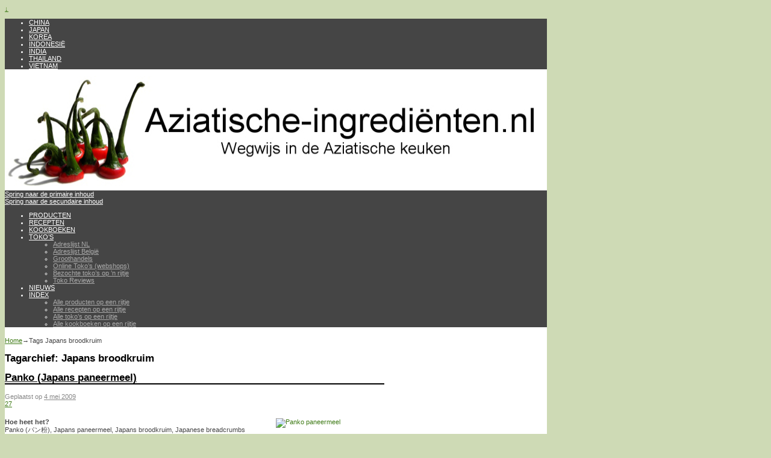

--- FILE ---
content_type: text/html; charset=UTF-8
request_url: https://www.aziatische-ingredienten.nl/tag/japans-broodkruim/
body_size: 125713
content:
<!DOCTYPE html>
<!--[if IE 7]>	<html id="ie7" dir="ltr" lang="nl-NL"> <![endif]-->
<!--[if IE 8]>	<html id="ie8" dir="ltr" lang="nl-NL"> <![endif]-->
<!--[if IE 9]>	<html id="ie9" dir="ltr" lang="nl-NL"> <![endif]-->
<!--[if !(IE 6) | !(IE 7) | !(IE 8) ] | !(IE 9) ><!-->	<html dir="ltr" lang="nl-NL"> <!--<![endif]-->
<head>
<meta charset="UTF-8" />
<!-- no viewport -->


<link rel="profile" href="http://gmpg.org/xfn/11" />
<link rel="pingback" href="https://www.aziatische-ingredienten.nl/xmlrpc.php" />
<!--[if lt IE 9]>
<script src="https://www.aziatische-ingredienten.nl/wp-content/themes/weaver-ii/js/html5.js" type="text/javascript"></script>
<![endif]-->

<link rel="shortcut icon"  href="/wp-content/uploads/Favicon-Azing.jpg" />
<script type="text/javascript">var weaverIsMobile=false;var weaverIsSimMobile=false;var weaverIsStacked=false;var weaverThemeWidth=900;var weaverMenuThreshold=640;var weaverHideMenuBar=false;var weaverMobileDisabled=true;var weaverFlowToBottom=false;var weaverHideTooltip=false;var weaverUseSuperfish=false;</script>
	<style>img:is([sizes="auto" i], [sizes^="auto," i]) { contain-intrinsic-size: 3000px 1500px }</style>
	
		<!-- All in One SEO 4.8.9 - aioseo.com -->
		<title>Japans broodkruim | Aziatische-ingrediënten.nl</title>
	<meta name="robots" content="max-image-preview:large" />
	<link rel="canonical" href="https://www.aziatische-ingredienten.nl/tag/japans-broodkruim/" />
	<meta name="generator" content="All in One SEO (AIOSEO) 4.8.9" />
		<script type="application/ld+json" class="aioseo-schema">
			{"@context":"https:\/\/schema.org","@graph":[{"@type":"BreadcrumbList","@id":"https:\/\/www.aziatische-ingredienten.nl\/tag\/japans-broodkruim\/#breadcrumblist","itemListElement":[{"@type":"ListItem","@id":"https:\/\/www.aziatische-ingredienten.nl#listItem","position":1,"name":"Home","item":"https:\/\/www.aziatische-ingredienten.nl","nextItem":{"@type":"ListItem","@id":"https:\/\/www.aziatische-ingredienten.nl\/tag\/japans-broodkruim\/#listItem","name":"Japans broodkruim"}},{"@type":"ListItem","@id":"https:\/\/www.aziatische-ingredienten.nl\/tag\/japans-broodkruim\/#listItem","position":2,"name":"Japans broodkruim","previousItem":{"@type":"ListItem","@id":"https:\/\/www.aziatische-ingredienten.nl#listItem","name":"Home"}}]},{"@type":"CollectionPage","@id":"https:\/\/www.aziatische-ingredienten.nl\/tag\/japans-broodkruim\/#collectionpage","url":"https:\/\/www.aziatische-ingredienten.nl\/tag\/japans-broodkruim\/","name":"Japans broodkruim | Aziatische-ingredi\u00ebnten.nl","inLanguage":"nl-NL","isPartOf":{"@id":"https:\/\/www.aziatische-ingredienten.nl\/#website"},"breadcrumb":{"@id":"https:\/\/www.aziatische-ingredienten.nl\/tag\/japans-broodkruim\/#breadcrumblist"}},{"@type":"Organization","@id":"https:\/\/www.aziatische-ingredienten.nl\/#organization","name":"Aziatische-ingredi\u00ebnten.nl","description":"Wegwijs in de Aziatische keuken","url":"https:\/\/www.aziatische-ingredienten.nl\/"},{"@type":"WebSite","@id":"https:\/\/www.aziatische-ingredienten.nl\/#website","url":"https:\/\/www.aziatische-ingredienten.nl\/","name":"Aziatische-ingredi\u00ebnten.nl","description":"Wegwijs in de Aziatische keuken","inLanguage":"nl-NL","publisher":{"@id":"https:\/\/www.aziatische-ingredienten.nl\/#organization"}}]}
		</script>
		<!-- All in One SEO -->

<link rel='dns-prefetch' href='//www.aziatische-ingredienten.nl' />
<link rel='dns-prefetch' href='//stats.wp.com' />
<link rel='dns-prefetch' href='//v0.wordpress.com' />
<link rel="alternate" type="application/rss+xml" title="Aziatische-ingrediënten.nl &raquo; feed" href="https://www.aziatische-ingredienten.nl/feed/" />
<link rel="alternate" type="application/rss+xml" title="Aziatische-ingrediënten.nl &raquo; reacties feed" href="https://www.aziatische-ingredienten.nl/comments/feed/" />
<link rel="alternate" type="application/rss+xml" title="Aziatische-ingrediënten.nl &raquo; Japans broodkruim tag feed" href="https://www.aziatische-ingredienten.nl/tag/japans-broodkruim/feed/" />
<script type="text/javascript">
/* <![CDATA[ */
window._wpemojiSettings = {"baseUrl":"https:\/\/s.w.org\/images\/core\/emoji\/16.0.1\/72x72\/","ext":".png","svgUrl":"https:\/\/s.w.org\/images\/core\/emoji\/16.0.1\/svg\/","svgExt":".svg","source":{"concatemoji":"https:\/\/www.aziatische-ingredienten.nl\/wp-includes\/js\/wp-emoji-release.min.js?ver=02c081b106cd0603b6bc842aca3793f3"}};
/*! This file is auto-generated */
!function(s,n){var o,i,e;function c(e){try{var t={supportTests:e,timestamp:(new Date).valueOf()};sessionStorage.setItem(o,JSON.stringify(t))}catch(e){}}function p(e,t,n){e.clearRect(0,0,e.canvas.width,e.canvas.height),e.fillText(t,0,0);var t=new Uint32Array(e.getImageData(0,0,e.canvas.width,e.canvas.height).data),a=(e.clearRect(0,0,e.canvas.width,e.canvas.height),e.fillText(n,0,0),new Uint32Array(e.getImageData(0,0,e.canvas.width,e.canvas.height).data));return t.every(function(e,t){return e===a[t]})}function u(e,t){e.clearRect(0,0,e.canvas.width,e.canvas.height),e.fillText(t,0,0);for(var n=e.getImageData(16,16,1,1),a=0;a<n.data.length;a++)if(0!==n.data[a])return!1;return!0}function f(e,t,n,a){switch(t){case"flag":return n(e,"\ud83c\udff3\ufe0f\u200d\u26a7\ufe0f","\ud83c\udff3\ufe0f\u200b\u26a7\ufe0f")?!1:!n(e,"\ud83c\udde8\ud83c\uddf6","\ud83c\udde8\u200b\ud83c\uddf6")&&!n(e,"\ud83c\udff4\udb40\udc67\udb40\udc62\udb40\udc65\udb40\udc6e\udb40\udc67\udb40\udc7f","\ud83c\udff4\u200b\udb40\udc67\u200b\udb40\udc62\u200b\udb40\udc65\u200b\udb40\udc6e\u200b\udb40\udc67\u200b\udb40\udc7f");case"emoji":return!a(e,"\ud83e\udedf")}return!1}function g(e,t,n,a){var r="undefined"!=typeof WorkerGlobalScope&&self instanceof WorkerGlobalScope?new OffscreenCanvas(300,150):s.createElement("canvas"),o=r.getContext("2d",{willReadFrequently:!0}),i=(o.textBaseline="top",o.font="600 32px Arial",{});return e.forEach(function(e){i[e]=t(o,e,n,a)}),i}function t(e){var t=s.createElement("script");t.src=e,t.defer=!0,s.head.appendChild(t)}"undefined"!=typeof Promise&&(o="wpEmojiSettingsSupports",i=["flag","emoji"],n.supports={everything:!0,everythingExceptFlag:!0},e=new Promise(function(e){s.addEventListener("DOMContentLoaded",e,{once:!0})}),new Promise(function(t){var n=function(){try{var e=JSON.parse(sessionStorage.getItem(o));if("object"==typeof e&&"number"==typeof e.timestamp&&(new Date).valueOf()<e.timestamp+604800&&"object"==typeof e.supportTests)return e.supportTests}catch(e){}return null}();if(!n){if("undefined"!=typeof Worker&&"undefined"!=typeof OffscreenCanvas&&"undefined"!=typeof URL&&URL.createObjectURL&&"undefined"!=typeof Blob)try{var e="postMessage("+g.toString()+"("+[JSON.stringify(i),f.toString(),p.toString(),u.toString()].join(",")+"));",a=new Blob([e],{type:"text/javascript"}),r=new Worker(URL.createObjectURL(a),{name:"wpTestEmojiSupports"});return void(r.onmessage=function(e){c(n=e.data),r.terminate(),t(n)})}catch(e){}c(n=g(i,f,p,u))}t(n)}).then(function(e){for(var t in e)n.supports[t]=e[t],n.supports.everything=n.supports.everything&&n.supports[t],"flag"!==t&&(n.supports.everythingExceptFlag=n.supports.everythingExceptFlag&&n.supports[t]);n.supports.everythingExceptFlag=n.supports.everythingExceptFlag&&!n.supports.flag,n.DOMReady=!1,n.readyCallback=function(){n.DOMReady=!0}}).then(function(){return e}).then(function(){var e;n.supports.everything||(n.readyCallback(),(e=n.source||{}).concatemoji?t(e.concatemoji):e.wpemoji&&e.twemoji&&(t(e.twemoji),t(e.wpemoji)))}))}((window,document),window._wpemojiSettings);
/* ]]> */
</script>
<link rel='stylesheet' id='weaverii-main-style-sheet-css' href='https://www.aziatische-ingredienten.nl/wp-content/themes/weaver-ii/style.min.css?ver=2.2.4' type='text/css' media='all' />
<style id='wp-emoji-styles-inline-css' type='text/css'>

	img.wp-smiley, img.emoji {
		display: inline !important;
		border: none !important;
		box-shadow: none !important;
		height: 1em !important;
		width: 1em !important;
		margin: 0 0.07em !important;
		vertical-align: -0.1em !important;
		background: none !important;
		padding: 0 !important;
	}
</style>
<link rel='stylesheet' id='wp-block-library-css' href='https://www.aziatische-ingredienten.nl/wp-includes/css/dist/block-library/style.min.css?ver=02c081b106cd0603b6bc842aca3793f3' type='text/css' media='all' />
<style id='classic-theme-styles-inline-css' type='text/css'>
/*! This file is auto-generated */
.wp-block-button__link{color:#fff;background-color:#32373c;border-radius:9999px;box-shadow:none;text-decoration:none;padding:calc(.667em + 2px) calc(1.333em + 2px);font-size:1.125em}.wp-block-file__button{background:#32373c;color:#fff;text-decoration:none}
</style>
<link rel='stylesheet' id='mediaelement-css' href='https://www.aziatische-ingredienten.nl/wp-includes/js/mediaelement/mediaelementplayer-legacy.min.css?ver=4.2.17' type='text/css' media='all' />
<link rel='stylesheet' id='wp-mediaelement-css' href='https://www.aziatische-ingredienten.nl/wp-includes/js/mediaelement/wp-mediaelement.min.css?ver=02c081b106cd0603b6bc842aca3793f3' type='text/css' media='all' />
<style id='jetpack-sharing-buttons-style-inline-css' type='text/css'>
.jetpack-sharing-buttons__services-list{display:flex;flex-direction:row;flex-wrap:wrap;gap:0;list-style-type:none;margin:5px;padding:0}.jetpack-sharing-buttons__services-list.has-small-icon-size{font-size:12px}.jetpack-sharing-buttons__services-list.has-normal-icon-size{font-size:16px}.jetpack-sharing-buttons__services-list.has-large-icon-size{font-size:24px}.jetpack-sharing-buttons__services-list.has-huge-icon-size{font-size:36px}@media print{.jetpack-sharing-buttons__services-list{display:none!important}}.editor-styles-wrapper .wp-block-jetpack-sharing-buttons{gap:0;padding-inline-start:0}ul.jetpack-sharing-buttons__services-list.has-background{padding:1.25em 2.375em}
</style>
<style id='global-styles-inline-css' type='text/css'>
:root{--wp--preset--aspect-ratio--square: 1;--wp--preset--aspect-ratio--4-3: 4/3;--wp--preset--aspect-ratio--3-4: 3/4;--wp--preset--aspect-ratio--3-2: 3/2;--wp--preset--aspect-ratio--2-3: 2/3;--wp--preset--aspect-ratio--16-9: 16/9;--wp--preset--aspect-ratio--9-16: 9/16;--wp--preset--color--black: #000000;--wp--preset--color--cyan-bluish-gray: #abb8c3;--wp--preset--color--white: #ffffff;--wp--preset--color--pale-pink: #f78da7;--wp--preset--color--vivid-red: #cf2e2e;--wp--preset--color--luminous-vivid-orange: #ff6900;--wp--preset--color--luminous-vivid-amber: #fcb900;--wp--preset--color--light-green-cyan: #7bdcb5;--wp--preset--color--vivid-green-cyan: #00d084;--wp--preset--color--pale-cyan-blue: #8ed1fc;--wp--preset--color--vivid-cyan-blue: #0693e3;--wp--preset--color--vivid-purple: #9b51e0;--wp--preset--gradient--vivid-cyan-blue-to-vivid-purple: linear-gradient(135deg,rgba(6,147,227,1) 0%,rgb(155,81,224) 100%);--wp--preset--gradient--light-green-cyan-to-vivid-green-cyan: linear-gradient(135deg,rgb(122,220,180) 0%,rgb(0,208,130) 100%);--wp--preset--gradient--luminous-vivid-amber-to-luminous-vivid-orange: linear-gradient(135deg,rgba(252,185,0,1) 0%,rgba(255,105,0,1) 100%);--wp--preset--gradient--luminous-vivid-orange-to-vivid-red: linear-gradient(135deg,rgba(255,105,0,1) 0%,rgb(207,46,46) 100%);--wp--preset--gradient--very-light-gray-to-cyan-bluish-gray: linear-gradient(135deg,rgb(238,238,238) 0%,rgb(169,184,195) 100%);--wp--preset--gradient--cool-to-warm-spectrum: linear-gradient(135deg,rgb(74,234,220) 0%,rgb(151,120,209) 20%,rgb(207,42,186) 40%,rgb(238,44,130) 60%,rgb(251,105,98) 80%,rgb(254,248,76) 100%);--wp--preset--gradient--blush-light-purple: linear-gradient(135deg,rgb(255,206,236) 0%,rgb(152,150,240) 100%);--wp--preset--gradient--blush-bordeaux: linear-gradient(135deg,rgb(254,205,165) 0%,rgb(254,45,45) 50%,rgb(107,0,62) 100%);--wp--preset--gradient--luminous-dusk: linear-gradient(135deg,rgb(255,203,112) 0%,rgb(199,81,192) 50%,rgb(65,88,208) 100%);--wp--preset--gradient--pale-ocean: linear-gradient(135deg,rgb(255,245,203) 0%,rgb(182,227,212) 50%,rgb(51,167,181) 100%);--wp--preset--gradient--electric-grass: linear-gradient(135deg,rgb(202,248,128) 0%,rgb(113,206,126) 100%);--wp--preset--gradient--midnight: linear-gradient(135deg,rgb(2,3,129) 0%,rgb(40,116,252) 100%);--wp--preset--font-size--small: 13px;--wp--preset--font-size--medium: 20px;--wp--preset--font-size--large: 36px;--wp--preset--font-size--x-large: 42px;--wp--preset--spacing--20: 0.44rem;--wp--preset--spacing--30: 0.67rem;--wp--preset--spacing--40: 1rem;--wp--preset--spacing--50: 1.5rem;--wp--preset--spacing--60: 2.25rem;--wp--preset--spacing--70: 3.38rem;--wp--preset--spacing--80: 5.06rem;--wp--preset--shadow--natural: 6px 6px 9px rgba(0, 0, 0, 0.2);--wp--preset--shadow--deep: 12px 12px 50px rgba(0, 0, 0, 0.4);--wp--preset--shadow--sharp: 6px 6px 0px rgba(0, 0, 0, 0.2);--wp--preset--shadow--outlined: 6px 6px 0px -3px rgba(255, 255, 255, 1), 6px 6px rgba(0, 0, 0, 1);--wp--preset--shadow--crisp: 6px 6px 0px rgba(0, 0, 0, 1);}:where(.is-layout-flex){gap: 0.5em;}:where(.is-layout-grid){gap: 0.5em;}body .is-layout-flex{display: flex;}.is-layout-flex{flex-wrap: wrap;align-items: center;}.is-layout-flex > :is(*, div){margin: 0;}body .is-layout-grid{display: grid;}.is-layout-grid > :is(*, div){margin: 0;}:where(.wp-block-columns.is-layout-flex){gap: 2em;}:where(.wp-block-columns.is-layout-grid){gap: 2em;}:where(.wp-block-post-template.is-layout-flex){gap: 1.25em;}:where(.wp-block-post-template.is-layout-grid){gap: 1.25em;}.has-black-color{color: var(--wp--preset--color--black) !important;}.has-cyan-bluish-gray-color{color: var(--wp--preset--color--cyan-bluish-gray) !important;}.has-white-color{color: var(--wp--preset--color--white) !important;}.has-pale-pink-color{color: var(--wp--preset--color--pale-pink) !important;}.has-vivid-red-color{color: var(--wp--preset--color--vivid-red) !important;}.has-luminous-vivid-orange-color{color: var(--wp--preset--color--luminous-vivid-orange) !important;}.has-luminous-vivid-amber-color{color: var(--wp--preset--color--luminous-vivid-amber) !important;}.has-light-green-cyan-color{color: var(--wp--preset--color--light-green-cyan) !important;}.has-vivid-green-cyan-color{color: var(--wp--preset--color--vivid-green-cyan) !important;}.has-pale-cyan-blue-color{color: var(--wp--preset--color--pale-cyan-blue) !important;}.has-vivid-cyan-blue-color{color: var(--wp--preset--color--vivid-cyan-blue) !important;}.has-vivid-purple-color{color: var(--wp--preset--color--vivid-purple) !important;}.has-black-background-color{background-color: var(--wp--preset--color--black) !important;}.has-cyan-bluish-gray-background-color{background-color: var(--wp--preset--color--cyan-bluish-gray) !important;}.has-white-background-color{background-color: var(--wp--preset--color--white) !important;}.has-pale-pink-background-color{background-color: var(--wp--preset--color--pale-pink) !important;}.has-vivid-red-background-color{background-color: var(--wp--preset--color--vivid-red) !important;}.has-luminous-vivid-orange-background-color{background-color: var(--wp--preset--color--luminous-vivid-orange) !important;}.has-luminous-vivid-amber-background-color{background-color: var(--wp--preset--color--luminous-vivid-amber) !important;}.has-light-green-cyan-background-color{background-color: var(--wp--preset--color--light-green-cyan) !important;}.has-vivid-green-cyan-background-color{background-color: var(--wp--preset--color--vivid-green-cyan) !important;}.has-pale-cyan-blue-background-color{background-color: var(--wp--preset--color--pale-cyan-blue) !important;}.has-vivid-cyan-blue-background-color{background-color: var(--wp--preset--color--vivid-cyan-blue) !important;}.has-vivid-purple-background-color{background-color: var(--wp--preset--color--vivid-purple) !important;}.has-black-border-color{border-color: var(--wp--preset--color--black) !important;}.has-cyan-bluish-gray-border-color{border-color: var(--wp--preset--color--cyan-bluish-gray) !important;}.has-white-border-color{border-color: var(--wp--preset--color--white) !important;}.has-pale-pink-border-color{border-color: var(--wp--preset--color--pale-pink) !important;}.has-vivid-red-border-color{border-color: var(--wp--preset--color--vivid-red) !important;}.has-luminous-vivid-orange-border-color{border-color: var(--wp--preset--color--luminous-vivid-orange) !important;}.has-luminous-vivid-amber-border-color{border-color: var(--wp--preset--color--luminous-vivid-amber) !important;}.has-light-green-cyan-border-color{border-color: var(--wp--preset--color--light-green-cyan) !important;}.has-vivid-green-cyan-border-color{border-color: var(--wp--preset--color--vivid-green-cyan) !important;}.has-pale-cyan-blue-border-color{border-color: var(--wp--preset--color--pale-cyan-blue) !important;}.has-vivid-cyan-blue-border-color{border-color: var(--wp--preset--color--vivid-cyan-blue) !important;}.has-vivid-purple-border-color{border-color: var(--wp--preset--color--vivid-purple) !important;}.has-vivid-cyan-blue-to-vivid-purple-gradient-background{background: var(--wp--preset--gradient--vivid-cyan-blue-to-vivid-purple) !important;}.has-light-green-cyan-to-vivid-green-cyan-gradient-background{background: var(--wp--preset--gradient--light-green-cyan-to-vivid-green-cyan) !important;}.has-luminous-vivid-amber-to-luminous-vivid-orange-gradient-background{background: var(--wp--preset--gradient--luminous-vivid-amber-to-luminous-vivid-orange) !important;}.has-luminous-vivid-orange-to-vivid-red-gradient-background{background: var(--wp--preset--gradient--luminous-vivid-orange-to-vivid-red) !important;}.has-very-light-gray-to-cyan-bluish-gray-gradient-background{background: var(--wp--preset--gradient--very-light-gray-to-cyan-bluish-gray) !important;}.has-cool-to-warm-spectrum-gradient-background{background: var(--wp--preset--gradient--cool-to-warm-spectrum) !important;}.has-blush-light-purple-gradient-background{background: var(--wp--preset--gradient--blush-light-purple) !important;}.has-blush-bordeaux-gradient-background{background: var(--wp--preset--gradient--blush-bordeaux) !important;}.has-luminous-dusk-gradient-background{background: var(--wp--preset--gradient--luminous-dusk) !important;}.has-pale-ocean-gradient-background{background: var(--wp--preset--gradient--pale-ocean) !important;}.has-electric-grass-gradient-background{background: var(--wp--preset--gradient--electric-grass) !important;}.has-midnight-gradient-background{background: var(--wp--preset--gradient--midnight) !important;}.has-small-font-size{font-size: var(--wp--preset--font-size--small) !important;}.has-medium-font-size{font-size: var(--wp--preset--font-size--medium) !important;}.has-large-font-size{font-size: var(--wp--preset--font-size--large) !important;}.has-x-large-font-size{font-size: var(--wp--preset--font-size--x-large) !important;}
:where(.wp-block-post-template.is-layout-flex){gap: 1.25em;}:where(.wp-block-post-template.is-layout-grid){gap: 1.25em;}
:where(.wp-block-columns.is-layout-flex){gap: 2em;}:where(.wp-block-columns.is-layout-grid){gap: 2em;}
:root :where(.wp-block-pullquote){font-size: 1.5em;line-height: 1.6;}
</style>
<link rel='stylesheet' id='social-widget-css' href='https://www.aziatische-ingredienten.nl/wp-content/plugins/social-media-widget/social_widget.css?ver=02c081b106cd0603b6bc842aca3793f3' type='text/css' media='all' />
<script type="text/javascript" id="cookie-law-info-js-extra">
/* <![CDATA[ */
var _ckyConfig = {"_ipData":[],"_assetsURL":"https:\/\/www.aziatische-ingredienten.nl\/wp-content\/plugins\/cookie-law-info\/lite\/frontend\/images\/","_publicURL":"https:\/\/www.aziatische-ingredienten.nl","_expiry":"365","_categories":[{"name":"Necessary","slug":"necessary","isNecessary":true,"ccpaDoNotSell":true,"cookies":[],"active":true,"defaultConsent":{"gdpr":true,"ccpa":true}},{"name":"Functional","slug":"functional","isNecessary":false,"ccpaDoNotSell":true,"cookies":[],"active":true,"defaultConsent":{"gdpr":false,"ccpa":false}},{"name":"Analytics","slug":"analytics","isNecessary":false,"ccpaDoNotSell":true,"cookies":[],"active":true,"defaultConsent":{"gdpr":false,"ccpa":false}},{"name":"Performance","slug":"performance","isNecessary":false,"ccpaDoNotSell":true,"cookies":[],"active":true,"defaultConsent":{"gdpr":false,"ccpa":false}},{"name":"Advertisement","slug":"advertisement","isNecessary":false,"ccpaDoNotSell":true,"cookies":[],"active":true,"defaultConsent":{"gdpr":false,"ccpa":false}}],"_activeLaw":"gdpr","_rootDomain":"","_block":"1","_showBanner":"1","_bannerConfig":{"settings":{"type":"box","preferenceCenterType":"popup","position":"bottom-left","applicableLaw":"gdpr"},"behaviours":{"reloadBannerOnAccept":false,"loadAnalyticsByDefault":false,"animations":{"onLoad":"animate","onHide":"sticky"}},"config":{"revisitConsent":{"status":true,"tag":"revisit-consent","position":"bottom-left","meta":{"url":"#"},"styles":{"background-color":"#0056A7"},"elements":{"title":{"type":"text","tag":"revisit-consent-title","status":true,"styles":{"color":"#0056a7"}}}},"preferenceCenter":{"toggle":{"status":true,"tag":"detail-category-toggle","type":"toggle","states":{"active":{"styles":{"background-color":"#1863DC"}},"inactive":{"styles":{"background-color":"#D0D5D2"}}}}},"categoryPreview":{"status":false,"toggle":{"status":true,"tag":"detail-category-preview-toggle","type":"toggle","states":{"active":{"styles":{"background-color":"#1863DC"}},"inactive":{"styles":{"background-color":"#D0D5D2"}}}}},"videoPlaceholder":{"status":true,"styles":{"background-color":"#000000","border-color":"#000000","color":"#ffffff"}},"readMore":{"status":false,"tag":"readmore-button","type":"link","meta":{"noFollow":true,"newTab":true},"styles":{"color":"#1863DC","background-color":"transparent","border-color":"transparent"}},"showMore":{"status":true,"tag":"show-desc-button","type":"button","styles":{"color":"#1863DC"}},"showLess":{"status":true,"tag":"hide-desc-button","type":"button","styles":{"color":"#1863DC"}},"alwaysActive":{"status":true,"tag":"always-active","styles":{"color":"#008000"}},"manualLinks":{"status":true,"tag":"manual-links","type":"link","styles":{"color":"#1863DC"}},"auditTable":{"status":true},"optOption":{"status":true,"toggle":{"status":true,"tag":"optout-option-toggle","type":"toggle","states":{"active":{"styles":{"background-color":"#1863dc"}},"inactive":{"styles":{"background-color":"#FFFFFF"}}}}}}},"_version":"3.3.6","_logConsent":"1","_tags":[{"tag":"accept-button","styles":{"color":"#FFFFFF","background-color":"#1863DC","border-color":"#1863DC"}},{"tag":"reject-button","styles":{"color":"#1863DC","background-color":"transparent","border-color":"#1863DC"}},{"tag":"settings-button","styles":{"color":"#1863DC","background-color":"transparent","border-color":"#1863DC"}},{"tag":"readmore-button","styles":{"color":"#1863DC","background-color":"transparent","border-color":"transparent"}},{"tag":"donotsell-button","styles":{"color":"#1863DC","background-color":"transparent","border-color":"transparent"}},{"tag":"show-desc-button","styles":{"color":"#1863DC"}},{"tag":"hide-desc-button","styles":{"color":"#1863DC"}},{"tag":"cky-always-active","styles":[]},{"tag":"cky-link","styles":[]},{"tag":"accept-button","styles":{"color":"#FFFFFF","background-color":"#1863DC","border-color":"#1863DC"}},{"tag":"revisit-consent","styles":{"background-color":"#0056A7"}}],"_shortCodes":[{"key":"cky_readmore","content":"<a href=\"#\" class=\"cky-policy\" aria-label=\"Cookie Policy\" target=\"_blank\" rel=\"noopener\" data-cky-tag=\"readmore-button\">Cookie Policy<\/a>","tag":"readmore-button","status":false,"attributes":{"rel":"nofollow","target":"_blank"}},{"key":"cky_show_desc","content":"<button class=\"cky-show-desc-btn\" data-cky-tag=\"show-desc-button\" aria-label=\"Show more\">Show more<\/button>","tag":"show-desc-button","status":true,"attributes":[]},{"key":"cky_hide_desc","content":"<button class=\"cky-show-desc-btn\" data-cky-tag=\"hide-desc-button\" aria-label=\"Show less\">Show less<\/button>","tag":"hide-desc-button","status":true,"attributes":[]},{"key":"cky_optout_show_desc","content":"[cky_optout_show_desc]","tag":"optout-show-desc-button","status":true,"attributes":[]},{"key":"cky_optout_hide_desc","content":"[cky_optout_hide_desc]","tag":"optout-hide-desc-button","status":true,"attributes":[]},{"key":"cky_category_toggle_label","content":"[cky_{{status}}_category_label] [cky_preference_{{category_slug}}_title]","tag":"","status":true,"attributes":[]},{"key":"cky_enable_category_label","content":"Enable","tag":"","status":true,"attributes":[]},{"key":"cky_disable_category_label","content":"Disable","tag":"","status":true,"attributes":[]},{"key":"cky_video_placeholder","content":"<div class=\"video-placeholder-normal\" data-cky-tag=\"video-placeholder\" id=\"[UNIQUEID]\"><p class=\"video-placeholder-text-normal\" data-cky-tag=\"placeholder-title\">Please accept cookies to access this content<\/p><\/div>","tag":"","status":true,"attributes":[]},{"key":"cky_enable_optout_label","content":"Enable","tag":"","status":true,"attributes":[]},{"key":"cky_disable_optout_label","content":"Disable","tag":"","status":true,"attributes":[]},{"key":"cky_optout_toggle_label","content":"[cky_{{status}}_optout_label] [cky_optout_option_title]","tag":"","status":true,"attributes":[]},{"key":"cky_optout_option_title","content":"Do Not Sell or Share My Personal Information","tag":"","status":true,"attributes":[]},{"key":"cky_optout_close_label","content":"Close","tag":"","status":true,"attributes":[]},{"key":"cky_preference_close_label","content":"Close","tag":"","status":true,"attributes":[]}],"_rtl":"","_language":"en","_providersToBlock":[]};
var _ckyStyles = {"css":".cky-overlay{background: #000000; opacity: 0.4; position: fixed; top: 0; left: 0; width: 100%; height: 100%; z-index: 99999999;}.cky-hide{display: none;}.cky-btn-revisit-wrapper{display: flex; align-items: center; justify-content: center; background: #0056a7; width: 45px; height: 45px; border-radius: 50%; position: fixed; z-index: 999999; cursor: pointer;}.cky-revisit-bottom-left{bottom: 15px; left: 15px;}.cky-revisit-bottom-right{bottom: 15px; right: 15px;}.cky-btn-revisit-wrapper .cky-btn-revisit{display: flex; align-items: center; justify-content: center; background: none; border: none; cursor: pointer; position: relative; margin: 0; padding: 0;}.cky-btn-revisit-wrapper .cky-btn-revisit img{max-width: fit-content; margin: 0; height: 30px; width: 30px;}.cky-revisit-bottom-left:hover::before{content: attr(data-tooltip); position: absolute; background: #4e4b66; color: #ffffff; left: calc(100% + 7px); font-size: 12px; line-height: 16px; width: max-content; padding: 4px 8px; border-radius: 4px;}.cky-revisit-bottom-left:hover::after{position: absolute; content: \"\"; border: 5px solid transparent; left: calc(100% + 2px); border-left-width: 0; border-right-color: #4e4b66;}.cky-revisit-bottom-right:hover::before{content: attr(data-tooltip); position: absolute; background: #4e4b66; color: #ffffff; right: calc(100% + 7px); font-size: 12px; line-height: 16px; width: max-content; padding: 4px 8px; border-radius: 4px;}.cky-revisit-bottom-right:hover::after{position: absolute; content: \"\"; border: 5px solid transparent; right: calc(100% + 2px); border-right-width: 0; border-left-color: #4e4b66;}.cky-revisit-hide{display: none;}.cky-consent-container{position: fixed; width: 440px; box-sizing: border-box; z-index: 9999999; border-radius: 6px;}.cky-consent-container .cky-consent-bar{background: #ffffff; border: 1px solid; padding: 20px 26px; box-shadow: 0 -1px 10px 0 #acabab4d; border-radius: 6px;}.cky-box-bottom-left{bottom: 40px; left: 40px;}.cky-box-bottom-right{bottom: 40px; right: 40px;}.cky-box-top-left{top: 40px; left: 40px;}.cky-box-top-right{top: 40px; right: 40px;}.cky-custom-brand-logo-wrapper .cky-custom-brand-logo{width: 100px; height: auto; margin: 0 0 12px 0;}.cky-notice .cky-title{color: #212121; font-weight: 700; font-size: 18px; line-height: 24px; margin: 0 0 12px 0;}.cky-notice-des *,.cky-preference-content-wrapper *,.cky-accordion-header-des *,.cky-gpc-wrapper .cky-gpc-desc *{font-size: 14px;}.cky-notice-des{color: #212121; font-size: 14px; line-height: 24px; font-weight: 400;}.cky-notice-des img{height: 25px; width: 25px;}.cky-consent-bar .cky-notice-des p,.cky-gpc-wrapper .cky-gpc-desc p,.cky-preference-body-wrapper .cky-preference-content-wrapper p,.cky-accordion-header-wrapper .cky-accordion-header-des p,.cky-cookie-des-table li div:last-child p{color: inherit; margin-top: 0; overflow-wrap: break-word;}.cky-notice-des P:last-child,.cky-preference-content-wrapper p:last-child,.cky-cookie-des-table li div:last-child p:last-child,.cky-gpc-wrapper .cky-gpc-desc p:last-child{margin-bottom: 0;}.cky-notice-des a.cky-policy,.cky-notice-des button.cky-policy{font-size: 14px; color: #1863dc; white-space: nowrap; cursor: pointer; background: transparent; border: 1px solid; text-decoration: underline;}.cky-notice-des button.cky-policy{padding: 0;}.cky-notice-des a.cky-policy:focus-visible,.cky-notice-des button.cky-policy:focus-visible,.cky-preference-content-wrapper .cky-show-desc-btn:focus-visible,.cky-accordion-header .cky-accordion-btn:focus-visible,.cky-preference-header .cky-btn-close:focus-visible,.cky-switch input[type=\"checkbox\"]:focus-visible,.cky-footer-wrapper a:focus-visible,.cky-btn:focus-visible{outline: 2px solid #1863dc; outline-offset: 2px;}.cky-btn:focus:not(:focus-visible),.cky-accordion-header .cky-accordion-btn:focus:not(:focus-visible),.cky-preference-content-wrapper .cky-show-desc-btn:focus:not(:focus-visible),.cky-btn-revisit-wrapper .cky-btn-revisit:focus:not(:focus-visible),.cky-preference-header .cky-btn-close:focus:not(:focus-visible),.cky-consent-bar .cky-banner-btn-close:focus:not(:focus-visible){outline: 0;}button.cky-show-desc-btn:not(:hover):not(:active){color: #1863dc; background: transparent;}button.cky-accordion-btn:not(:hover):not(:active),button.cky-banner-btn-close:not(:hover):not(:active),button.cky-btn-revisit:not(:hover):not(:active),button.cky-btn-close:not(:hover):not(:active){background: transparent;}.cky-consent-bar button:hover,.cky-modal.cky-modal-open button:hover,.cky-consent-bar button:focus,.cky-modal.cky-modal-open button:focus{text-decoration: none;}.cky-notice-btn-wrapper{display: flex; justify-content: flex-start; align-items: center; flex-wrap: wrap; margin-top: 16px;}.cky-notice-btn-wrapper .cky-btn{text-shadow: none; box-shadow: none;}.cky-btn{flex: auto; max-width: 100%; font-size: 14px; font-family: inherit; line-height: 24px; padding: 8px; font-weight: 500; margin: 0 8px 0 0; border-radius: 2px; cursor: pointer; text-align: center; text-transform: none; min-height: 0;}.cky-btn:hover{opacity: 0.8;}.cky-btn-customize{color: #1863dc; background: transparent; border: 2px solid #1863dc;}.cky-btn-reject{color: #1863dc; background: transparent; border: 2px solid #1863dc;}.cky-btn-accept{background: #1863dc; color: #ffffff; border: 2px solid #1863dc;}.cky-btn:last-child{margin-right: 0;}@media (max-width: 576px){.cky-box-bottom-left{bottom: 0; left: 0;}.cky-box-bottom-right{bottom: 0; right: 0;}.cky-box-top-left{top: 0; left: 0;}.cky-box-top-right{top: 0; right: 0;}}@media (max-width: 440px){.cky-box-bottom-left, .cky-box-bottom-right, .cky-box-top-left, .cky-box-top-right{width: 100%; max-width: 100%;}.cky-consent-container .cky-consent-bar{padding: 20px 0;}.cky-custom-brand-logo-wrapper, .cky-notice .cky-title, .cky-notice-des, .cky-notice-btn-wrapper{padding: 0 24px;}.cky-notice-des{max-height: 40vh; overflow-y: scroll;}.cky-notice-btn-wrapper{flex-direction: column; margin-top: 0;}.cky-btn{width: 100%; margin: 10px 0 0 0;}.cky-notice-btn-wrapper .cky-btn-customize{order: 2;}.cky-notice-btn-wrapper .cky-btn-reject{order: 3;}.cky-notice-btn-wrapper .cky-btn-accept{order: 1; margin-top: 16px;}}@media (max-width: 352px){.cky-notice .cky-title{font-size: 16px;}.cky-notice-des *{font-size: 12px;}.cky-notice-des, .cky-btn{font-size: 12px;}}.cky-modal.cky-modal-open{display: flex; visibility: visible; -webkit-transform: translate(-50%, -50%); -moz-transform: translate(-50%, -50%); -ms-transform: translate(-50%, -50%); -o-transform: translate(-50%, -50%); transform: translate(-50%, -50%); top: 50%; left: 50%; transition: all 1s ease;}.cky-modal{box-shadow: 0 32px 68px rgba(0, 0, 0, 0.3); margin: 0 auto; position: fixed; max-width: 100%; background: #ffffff; top: 50%; box-sizing: border-box; border-radius: 6px; z-index: 999999999; color: #212121; -webkit-transform: translate(-50%, 100%); -moz-transform: translate(-50%, 100%); -ms-transform: translate(-50%, 100%); -o-transform: translate(-50%, 100%); transform: translate(-50%, 100%); visibility: hidden; transition: all 0s ease;}.cky-preference-center{max-height: 79vh; overflow: hidden; width: 845px; overflow: hidden; flex: 1 1 0; display: flex; flex-direction: column; border-radius: 6px;}.cky-preference-header{display: flex; align-items: center; justify-content: space-between; padding: 22px 24px; border-bottom: 1px solid;}.cky-preference-header .cky-preference-title{font-size: 18px; font-weight: 700; line-height: 24px;}.cky-preference-header .cky-btn-close{margin: 0; cursor: pointer; vertical-align: middle; padding: 0; background: none; border: none; width: auto; height: auto; min-height: 0; line-height: 0; text-shadow: none; box-shadow: none;}.cky-preference-header .cky-btn-close img{margin: 0; height: 10px; width: 10px;}.cky-preference-body-wrapper{padding: 0 24px; flex: 1; overflow: auto; box-sizing: border-box;}.cky-preference-content-wrapper,.cky-gpc-wrapper .cky-gpc-desc{font-size: 14px; line-height: 24px; font-weight: 400; padding: 12px 0;}.cky-preference-content-wrapper{border-bottom: 1px solid;}.cky-preference-content-wrapper img{height: 25px; width: 25px;}.cky-preference-content-wrapper .cky-show-desc-btn{font-size: 14px; font-family: inherit; color: #1863dc; text-decoration: none; line-height: 24px; padding: 0; margin: 0; white-space: nowrap; cursor: pointer; background: transparent; border-color: transparent; text-transform: none; min-height: 0; text-shadow: none; box-shadow: none;}.cky-accordion-wrapper{margin-bottom: 10px;}.cky-accordion{border-bottom: 1px solid;}.cky-accordion:last-child{border-bottom: none;}.cky-accordion .cky-accordion-item{display: flex; margin-top: 10px;}.cky-accordion .cky-accordion-body{display: none;}.cky-accordion.cky-accordion-active .cky-accordion-body{display: block; padding: 0 22px; margin-bottom: 16px;}.cky-accordion-header-wrapper{cursor: pointer; width: 100%;}.cky-accordion-item .cky-accordion-header{display: flex; justify-content: space-between; align-items: center;}.cky-accordion-header .cky-accordion-btn{font-size: 16px; font-family: inherit; color: #212121; line-height: 24px; background: none; border: none; font-weight: 700; padding: 0; margin: 0; cursor: pointer; text-transform: none; min-height: 0; text-shadow: none; box-shadow: none;}.cky-accordion-header .cky-always-active{color: #008000; font-weight: 600; line-height: 24px; font-size: 14px;}.cky-accordion-header-des{font-size: 14px; line-height: 24px; margin: 10px 0 16px 0;}.cky-accordion-chevron{margin-right: 22px; position: relative; cursor: pointer;}.cky-accordion-chevron-hide{display: none;}.cky-accordion .cky-accordion-chevron i::before{content: \"\"; position: absolute; border-right: 1.4px solid; border-bottom: 1.4px solid; border-color: inherit; height: 6px; width: 6px; -webkit-transform: rotate(-45deg); -moz-transform: rotate(-45deg); -ms-transform: rotate(-45deg); -o-transform: rotate(-45deg); transform: rotate(-45deg); transition: all 0.2s ease-in-out; top: 8px;}.cky-accordion.cky-accordion-active .cky-accordion-chevron i::before{-webkit-transform: rotate(45deg); -moz-transform: rotate(45deg); -ms-transform: rotate(45deg); -o-transform: rotate(45deg); transform: rotate(45deg);}.cky-audit-table{background: #f4f4f4; border-radius: 6px;}.cky-audit-table .cky-empty-cookies-text{color: inherit; font-size: 12px; line-height: 24px; margin: 0; padding: 10px;}.cky-audit-table .cky-cookie-des-table{font-size: 12px; line-height: 24px; font-weight: normal; padding: 15px 10px; border-bottom: 1px solid; border-bottom-color: inherit; margin: 0;}.cky-audit-table .cky-cookie-des-table:last-child{border-bottom: none;}.cky-audit-table .cky-cookie-des-table li{list-style-type: none; display: flex; padding: 3px 0;}.cky-audit-table .cky-cookie-des-table li:first-child{padding-top: 0;}.cky-cookie-des-table li div:first-child{width: 100px; font-weight: 600; word-break: break-word; word-wrap: break-word;}.cky-cookie-des-table li div:last-child{flex: 1; word-break: break-word; word-wrap: break-word; margin-left: 8px;}.cky-footer-shadow{display: block; width: 100%; height: 40px; background: linear-gradient(180deg, rgba(255, 255, 255, 0) 0%, #ffffff 100%); position: absolute; bottom: calc(100% - 1px);}.cky-footer-wrapper{position: relative;}.cky-prefrence-btn-wrapper{display: flex; flex-wrap: wrap; align-items: center; justify-content: center; padding: 22px 24px; border-top: 1px solid;}.cky-prefrence-btn-wrapper .cky-btn{flex: auto; max-width: 100%; text-shadow: none; box-shadow: none;}.cky-btn-preferences{color: #1863dc; background: transparent; border: 2px solid #1863dc;}.cky-preference-header,.cky-preference-body-wrapper,.cky-preference-content-wrapper,.cky-accordion-wrapper,.cky-accordion,.cky-accordion-wrapper,.cky-footer-wrapper,.cky-prefrence-btn-wrapper{border-color: inherit;}@media (max-width: 845px){.cky-modal{max-width: calc(100% - 16px);}}@media (max-width: 576px){.cky-modal{max-width: 100%;}.cky-preference-center{max-height: 100vh;}.cky-prefrence-btn-wrapper{flex-direction: column;}.cky-accordion.cky-accordion-active .cky-accordion-body{padding-right: 0;}.cky-prefrence-btn-wrapper .cky-btn{width: 100%; margin: 10px 0 0 0;}.cky-prefrence-btn-wrapper .cky-btn-reject{order: 3;}.cky-prefrence-btn-wrapper .cky-btn-accept{order: 1; margin-top: 0;}.cky-prefrence-btn-wrapper .cky-btn-preferences{order: 2;}}@media (max-width: 425px){.cky-accordion-chevron{margin-right: 15px;}.cky-notice-btn-wrapper{margin-top: 0;}.cky-accordion.cky-accordion-active .cky-accordion-body{padding: 0 15px;}}@media (max-width: 352px){.cky-preference-header .cky-preference-title{font-size: 16px;}.cky-preference-header{padding: 16px 24px;}.cky-preference-content-wrapper *, .cky-accordion-header-des *{font-size: 12px;}.cky-preference-content-wrapper, .cky-preference-content-wrapper .cky-show-more, .cky-accordion-header .cky-always-active, .cky-accordion-header-des, .cky-preference-content-wrapper .cky-show-desc-btn, .cky-notice-des a.cky-policy{font-size: 12px;}.cky-accordion-header .cky-accordion-btn{font-size: 14px;}}.cky-switch{display: flex;}.cky-switch input[type=\"checkbox\"]{position: relative; width: 44px; height: 24px; margin: 0; background: #d0d5d2; -webkit-appearance: none; border-radius: 50px; cursor: pointer; outline: 0; border: none; top: 0;}.cky-switch input[type=\"checkbox\"]:checked{background: #1863dc;}.cky-switch input[type=\"checkbox\"]:before{position: absolute; content: \"\"; height: 20px; width: 20px; left: 2px; bottom: 2px; border-radius: 50%; background-color: white; -webkit-transition: 0.4s; transition: 0.4s; margin: 0;}.cky-switch input[type=\"checkbox\"]:after{display: none;}.cky-switch input[type=\"checkbox\"]:checked:before{-webkit-transform: translateX(20px); -ms-transform: translateX(20px); transform: translateX(20px);}@media (max-width: 425px){.cky-switch input[type=\"checkbox\"]{width: 38px; height: 21px;}.cky-switch input[type=\"checkbox\"]:before{height: 17px; width: 17px;}.cky-switch input[type=\"checkbox\"]:checked:before{-webkit-transform: translateX(17px); -ms-transform: translateX(17px); transform: translateX(17px);}}.cky-consent-bar .cky-banner-btn-close{position: absolute; right: 9px; top: 5px; background: none; border: none; cursor: pointer; padding: 0; margin: 0; min-height: 0; line-height: 0; height: auto; width: auto; text-shadow: none; box-shadow: none;}.cky-consent-bar .cky-banner-btn-close img{height: 9px; width: 9px; margin: 0;}.cky-notice-group{font-size: 14px; line-height: 24px; font-weight: 400; color: #212121;}.cky-notice-btn-wrapper .cky-btn-do-not-sell{font-size: 14px; line-height: 24px; padding: 6px 0; margin: 0; font-weight: 500; background: none; border-radius: 2px; border: none; cursor: pointer; text-align: left; color: #1863dc; background: transparent; border-color: transparent; box-shadow: none; text-shadow: none;}.cky-consent-bar .cky-banner-btn-close:focus-visible,.cky-notice-btn-wrapper .cky-btn-do-not-sell:focus-visible,.cky-opt-out-btn-wrapper .cky-btn:focus-visible,.cky-opt-out-checkbox-wrapper input[type=\"checkbox\"].cky-opt-out-checkbox:focus-visible{outline: 2px solid #1863dc; outline-offset: 2px;}@media (max-width: 440px){.cky-consent-container{width: 100%;}}@media (max-width: 352px){.cky-notice-des a.cky-policy, .cky-notice-btn-wrapper .cky-btn-do-not-sell{font-size: 12px;}}.cky-opt-out-wrapper{padding: 12px 0;}.cky-opt-out-wrapper .cky-opt-out-checkbox-wrapper{display: flex; align-items: center;}.cky-opt-out-checkbox-wrapper .cky-opt-out-checkbox-label{font-size: 16px; font-weight: 700; line-height: 24px; margin: 0 0 0 12px; cursor: pointer;}.cky-opt-out-checkbox-wrapper input[type=\"checkbox\"].cky-opt-out-checkbox{background-color: #ffffff; border: 1px solid black; width: 20px; height: 18.5px; margin: 0; -webkit-appearance: none; position: relative; display: flex; align-items: center; justify-content: center; border-radius: 2px; cursor: pointer;}.cky-opt-out-checkbox-wrapper input[type=\"checkbox\"].cky-opt-out-checkbox:checked{background-color: #1863dc; border: none;}.cky-opt-out-checkbox-wrapper input[type=\"checkbox\"].cky-opt-out-checkbox:checked::after{left: 6px; bottom: 4px; width: 7px; height: 13px; border: solid #ffffff; border-width: 0 3px 3px 0; border-radius: 2px; -webkit-transform: rotate(45deg); -ms-transform: rotate(45deg); transform: rotate(45deg); content: \"\"; position: absolute; box-sizing: border-box;}.cky-opt-out-checkbox-wrapper.cky-disabled .cky-opt-out-checkbox-label,.cky-opt-out-checkbox-wrapper.cky-disabled input[type=\"checkbox\"].cky-opt-out-checkbox{cursor: no-drop;}.cky-gpc-wrapper{margin: 0 0 0 32px;}.cky-footer-wrapper .cky-opt-out-btn-wrapper{display: flex; flex-wrap: wrap; align-items: center; justify-content: center; padding: 22px 24px;}.cky-opt-out-btn-wrapper .cky-btn{flex: auto; max-width: 100%; text-shadow: none; box-shadow: none;}.cky-opt-out-btn-wrapper .cky-btn-cancel{border: 1px solid #dedfe0; background: transparent; color: #858585;}.cky-opt-out-btn-wrapper .cky-btn-confirm{background: #1863dc; color: #ffffff; border: 1px solid #1863dc;}@media (max-width: 352px){.cky-opt-out-checkbox-wrapper .cky-opt-out-checkbox-label{font-size: 14px;}.cky-gpc-wrapper .cky-gpc-desc, .cky-gpc-wrapper .cky-gpc-desc *{font-size: 12px;}.cky-opt-out-checkbox-wrapper input[type=\"checkbox\"].cky-opt-out-checkbox{width: 16px; height: 16px;}.cky-opt-out-checkbox-wrapper input[type=\"checkbox\"].cky-opt-out-checkbox:checked::after{left: 5px; bottom: 4px; width: 3px; height: 9px;}.cky-gpc-wrapper{margin: 0 0 0 28px;}}.video-placeholder-youtube{background-size: 100% 100%; background-position: center; background-repeat: no-repeat; background-color: #b2b0b059; position: relative; display: flex; align-items: center; justify-content: center; max-width: 100%;}.video-placeholder-text-youtube{text-align: center; align-items: center; padding: 10px 16px; background-color: #000000cc; color: #ffffff; border: 1px solid; border-radius: 2px; cursor: pointer;}.video-placeholder-normal{background-image: url(\"\/wp-content\/plugins\/cookie-law-info\/lite\/frontend\/images\/placeholder.svg\"); background-size: 80px; background-position: center; background-repeat: no-repeat; background-color: #b2b0b059; position: relative; display: flex; align-items: flex-end; justify-content: center; max-width: 100%;}.video-placeholder-text-normal{align-items: center; padding: 10px 16px; text-align: center; border: 1px solid; border-radius: 2px; cursor: pointer;}.cky-rtl{direction: rtl; text-align: right;}.cky-rtl .cky-banner-btn-close{left: 9px; right: auto;}.cky-rtl .cky-notice-btn-wrapper .cky-btn:last-child{margin-right: 8px;}.cky-rtl .cky-notice-btn-wrapper .cky-btn:first-child{margin-right: 0;}.cky-rtl .cky-notice-btn-wrapper{margin-left: 0; margin-right: 15px;}.cky-rtl .cky-prefrence-btn-wrapper .cky-btn{margin-right: 8px;}.cky-rtl .cky-prefrence-btn-wrapper .cky-btn:first-child{margin-right: 0;}.cky-rtl .cky-accordion .cky-accordion-chevron i::before{border: none; border-left: 1.4px solid; border-top: 1.4px solid; left: 12px;}.cky-rtl .cky-accordion.cky-accordion-active .cky-accordion-chevron i::before{-webkit-transform: rotate(-135deg); -moz-transform: rotate(-135deg); -ms-transform: rotate(-135deg); -o-transform: rotate(-135deg); transform: rotate(-135deg);}@media (max-width: 768px){.cky-rtl .cky-notice-btn-wrapper{margin-right: 0;}}@media (max-width: 576px){.cky-rtl .cky-notice-btn-wrapper .cky-btn:last-child{margin-right: 0;}.cky-rtl .cky-prefrence-btn-wrapper .cky-btn{margin-right: 0;}.cky-rtl .cky-accordion.cky-accordion-active .cky-accordion-body{padding: 0 22px 0 0;}}@media (max-width: 425px){.cky-rtl .cky-accordion.cky-accordion-active .cky-accordion-body{padding: 0 15px 0 0;}}.cky-rtl .cky-opt-out-btn-wrapper .cky-btn{margin-right: 12px;}.cky-rtl .cky-opt-out-btn-wrapper .cky-btn:first-child{margin-right: 0;}.cky-rtl .cky-opt-out-checkbox-wrapper .cky-opt-out-checkbox-label{margin: 0 12px 0 0;}"};
/* ]]> */
</script>
<script type="text/javascript" src="https://www.aziatische-ingredienten.nl/wp-content/plugins/cookie-law-info/lite/frontend/js/script.min.js?ver=3.3.6" id="cookie-law-info-js"></script>
<script type="text/javascript" src="https://www.aziatische-ingredienten.nl/wp-includes/js/jquery/jquery.min.js?ver=3.7.1" id="jquery-core-js"></script>
<script type="text/javascript" src="https://www.aziatische-ingredienten.nl/wp-includes/js/jquery/jquery-migrate.min.js?ver=3.4.1" id="jquery-migrate-js"></script>
<script type="text/javascript" id="weaverJSLib-js-extra">
/* <![CDATA[ */
var weaver_menu_params = {"selector":"li:has(ul) > a","selector_leaf":"li li li:not(:has(ul)) > a"};
/* ]]> */
</script>
<script type="text/javascript" src="https://www.aziatische-ingredienten.nl/wp-content/themes/weaver-ii/js/weaverjslib.min.js?ver=2.2.4" id="weaverJSLib-js"></script>
<link rel="https://api.w.org/" href="https://www.aziatische-ingredienten.nl/wp-json/" /><link rel="alternate" title="JSON" type="application/json" href="https://www.aziatische-ingredienten.nl/wp-json/wp/v2/tags/829" /><link rel="EditURI" type="application/rsd+xml" title="RSD" href="https://www.aziatische-ingredienten.nl/xmlrpc.php?rsd" />

<link rel="shortcut icon" href="https://www.aziatische-ingredienten.nl/wp-content/uploads/Favicon-Azing.jpg"/>
<style id="cky-style-inline">[data-cky-tag]{visibility:hidden;}</style>	<style>img#wpstats{display:none}</style>
		<!-- Analytics by WP Statistics - https://wp-statistics.com -->

<!-- This site is using Weaver II 2.2.4 (81) subtheme: Twenty Ten -->
<meta name="description" content=" Aziatische-ingrediënten.nl - Wegwijs in de Aziatische keuken " />
<meta name="keywords" content="Aziatische-ingrediënten.nl blog, Aziatische-ingrediënten.nl" />
<style type="text/css">
/* Weaver II styles - Version 81 */
a {color:#3E7A15;}
a:visited {color:#3E7A15;}
a:hover {color:#56A81D;}
a:hover{text-decoration:underline;}
.entry-title a {color:#000000;}
.entry-title a:visited {color:#000000;}
.entry-title a:hover{text-decoration:none;}
.entry-meta a, .entry-utility a {color:#888888;}
.entry-meta a:visited, .entry-utility a:visited {color:#888888;}
.entry-meta a:hover, .entry-utility a:hover {color:#FF4B33;}
.entry-meta a:hover, .entry-utility a:hover{text-decoration:none;}
.widget-area a {color:#3E7A15;}
.widget-area a:visited {color:#3E7A15;}
.widget-area a:hover {color:#56A81D;}
.widget-area a:hover{text-decoration:none;}
#infobar a:hover{text-decoration:none;}
#colophon a:hover{text-decoration:none;}
body {background-image: url(/wp-content/themes/weaver-ii/images/gr.png); background-attachment: scroll; background-repeat: repeat-x;}
#wrapper{max-width:900px;}
#sidebar_primary,.mobile_widget_area {background-color:transparent;}
#sidebar_right {background-color:transparent;}
#sidebar_left {background-color:transparent;}
.sidebar_top,.sidebar_extra {background-color:transparent;}
.sidebar_top,.sidebar_extra {border: 1px solid #D6D6D6;}
.sidebar_bottom {background-color:transparent;}
.sidebar_bottom {border: 1px solid #D6D6D6;}
#first,#second,#third,#fourth {background-color:transparent;}
#first,#second,#third,#fourth{margin-top:0.5px;margin-bottom:0.5px;}
.widget {background-color:transparent;}
.widget {border: 1px solid #D6D6D6;}
.widget {padding: 7px;}
#container_wrap.right-1-col{width:70.000%;} #sidebar_wrap_right.right-1-col{width:30.000%;} 
#container_wrap.right-2-col, #container_wrap.right-2-col-bottom{width:70.000%;} #sidebar_wrap_right.right-2-col, #sidebar_wrap_right.right-2-col-bottom{width:30.000%;}
#container_wrap.left-1-col{width:70.000%;} #sidebar_wrap_left.left-1-col{width:30.000%;}
#container_wrap.left-2-col, #container_wrap.left-2-col-bottom{width:70.000%;} #sidebar_wrap_left.left-2-col,#sidebar_wrap_left.left-2-col-bottom{width:30.000%;}
#container_wrap{width:40.000%;} #sidebar_wrap_left{width:30.000%;} #sidebar_wrap_right{width:30.000%;}
#sidebar_primary,#sidebar_left,#sidebar_right,.mobile_widget_area {margin-left:15px !important;}
#sidebar_primary,#sidebar_left,#sidebar_right,.mobile_widget_area {margin-right:25px !important;}
#sidebar_wrap_2_left_left, #sidebar_wrap_2_right_left {width:54.000%;margin-right:1%;}
#sidebar_wrap_2_left_right, #sidebar_wrap_2_right_right {width:45.000%;}
#main {padding: 5px 0 0 0;}
#colophon { border-top: 2px solid #000000;  }
#site-info {width:80%;}
.menu_bar, .menu_bar a,.menu_bar a:visited,.mobile_menu_bar a {color:#FFFFFF;}
.menu_bar li:hover > a, .menu_bar a:focus {background-color:#333333;}
.menu_bar li:hover > a, .menu_bar a:focus {color:#FFFFFF;}
.menu_bar ul ul a {background-color:#454545;}
.menu_bar ul ul a,.menu_bar ul ul a:visited {color:#AAAAAA;}
.menu_bar ul ul :hover > a {background-color:#333333;}
.menu_bar ul ul :hover > a {color:#FFFFFF;}
.menu_bar, .mobile_menu_bar {background-color:#454545;}
.mobile-menu-link {border-color:#FFFFFF;}
.menu-vertical {clear:both;background:transparent;margin:0;width:100% !important;overflow:hidden !important;border-bottom:3px solid #FFFFFF;border-top:1px solid #FFFFFF;}
.menu-vertical ul {margin: 0 !important; padding: 0 !important; list-style-type: none !important;  list-style-image:none !important;font-family: inherit;}
.menu-vertical li a, .menu-vertical a:visited {color: #FFFFFF !important;  background-color: #454545 !important;
 display: block !important; padding: 5px 10px !important; text-decoration: none !important;
 border-top:2px solid #FFFFFF;}
.menu-vertical a:hover,.menu-vertical a:focus {color: #FFFFFF !important; background-color: #333333 !important;text-decoration: none !important;}
.menu-vertical ul ul li { margin: 0 !important; }
.menu-vertical ul ul a {color: #FFFFFF !important; background-color: #454545 !important;
 display: block !important; padding: 4px 5px 4px 25px !important; text-decoration: none !important;border:0;
 border-top:1px solid #FFFFFF;}
.menu-vertical ul ul a:hover {color: #FFFFFF !important; background-color: #333333 !important; text-decoration: none !important;}
.menu-vertical ul ul ul a {padding: 4px 5px 4px 35px !important;}
.menu-vertical ul ul ul ul a {padding: 4px 5px 4px 45px !important;}
.menu-vertical ul ul ul ul ul a {padding: 4px 5px 4px 55px !important;}
.menu_bar .current_page_item > a, .menu_bar .current-menu-item > a, .menu_bar .current-cat > a, .menu_bar .current_page_ancestor > a,.menu-vertical .current_page_item > a, .menu-vertical .current-menu-item > a, .menu-vertical .current-cat > a, .menu-vertical .current_page_ancestor > a {color:#FFFFFF;}
.entry-title {border-bottom: 2px solid #000000;}
.entry-content,.entry-summary {padding-top:0.600em;}
#content, .entry-content h1, .entry-content h2 {color:#444444;}
#content h1, #content h2, #content h3, #content h4, #content h5, #content h6, #content dt, #content th,
h1, h2, h3, h4, h5, h6,.entry-author-info h2 {color:#000000;}
#content h1.entry-title {color:#000000;}
.commentlist li.comment, #respond {background-color:transparent;}
#commentform .form-allowed-tags {display:block;}
#content table {width:100%;}
#content tr th, #content thead th {font-weight:bold;}
#content .size-full, #content .size-large, #content .size-medium, #content .size-thumbnail,#content .size-thumbnail, #content .gallery img,#content .gallery-thumb img,.entry-attachment img, #content img[class*="wp-image-"] {background-color:transparent !important;}
#content img, #author-avatar img {-webkit-box-shadow: none !important; -moz-box-shadow: none !important;box-shadow: none !important;}
.wp-caption p.wp-caption-text, #content .gallery .gallery-caption,.entry-attachment .entry-caption {color:#333333;}
#nav-above{display:block;}
.home .sticky, #entry-author-info, #container.page-with-posts .sticky, #container.index-posts .sticky {background-color:#F5F5F5;}
.entry-meta, .entry-content label, .entry-utility {color:#888888;}
.single-author .entry-meta .by-author {display:none;}
body {font-size:11px;}
body {font-family:Arial,Helvetica,sans-serif;}
h3#comments-title,h3#reply-title,.menu_bar,.mobile_menu_bar,
#author-info,#infobar,#nav-above, #nav-below,#cancel-comment-reply-link,.form-allowed-tags,
#site-info,#site-title,#wp-calendar,#comments-title,.comment-meta,.comment-body tr th,.comment-body thead th,
.entry-content label,.entry-content tr th,.entry-content thead th,.entry-format,.entry-meta,.entry-title,
.entry-utility,#respond label,.navigation,.page-title,.pingback p,.reply,.widget-title,
.wp-caption-text,input[type=submit] {font-family:Arial,Helvetica,sans-serif;}
body {background-color:#F1F1F1;}
body {color:#444444;}
#wrapper {background-color:#FFFFFF;}
#main {background-color:transparent;}
#container {background-color:transparent;}
#content {background-color:transparent;}
.post {background-color:transparent;}
#branding {background-color:transparent;}
#branding #branding img {border-top: 4px solid #000;border-bottom: 1px solid #000;clear: both;display: block;}
#colophon {background-color:transparent;}
hr {background-color:#000000;}
.entry-meta {background-color:transparent;}
.entry-utility {background-color:transparent;}
input, textarea, ins, pre {background-color:#FAFAFA;}
.widget {color:#666666;}
.widget-title, .widget_search label, #wp-calendar caption {color: #222222;}
#site-title a {color:#000000;}
#site-description {color:#666666;}
@media only screen and (min-width: 581px) { #site-title{display:none;}}
#ie7 #site-title, #ie8 #site-title {display:none;}
.weaver-smalltablet-sim #site-title{display:none;}
.weaver-phone #site-title{display:block;}
#site-description{display:none;}
/* Weaver II Mobile Device Options */
.weaver-any-mobile  #main a, .weaver-any-mobile  #mobile-widget-area a, .weaver-any-mobile  .sidebar_top a, .weaver-any-mobile  .sidebar_bottom a, .weaver-any-mobile  .sidebar_extra a {text-decoration: underline !important;}
.menu-vertical .menu-add{display:none !important;}
@media only screen and (max-width:768px) and (orientation:portrait) {
body {padding: 0px !important;}
}
@media only screen and (max-width:768px) {
}
@media only screen and (max-width:640px) {
#main a, #mobile-widget-area a, .sidebar_top a, .sidebar_bottom a, .sidebar_extra a{text-decoration: underline !important;}
}
@media only screen and (max-width: 580px) {
}

/* end Weaver II CSS */
</style> <!-- end of main options style section -->


<!--[if lte IE 8]>
<style type="text/css" media="screen">
#wrapper,#branding,#colophon,#content, #content .post,
#sidebar_primary,#sidebar_right,#sidebar_left,.sidebar_top,.sidebar_bottom,.sidebar_extra,
#first,#second,#third,#fourth,
#commentform input:focus,#commentform textarea:focus,#respond input#submit {
	behavior: url(https://www.aziatische-ingredienten.nl/wp-content/themes/weaver-ii/js/PIE/PIE.php) !important; position:relative;
}
</style>
<![endif]-->

<!-- End of Weaver II options -->
<style type="text/css">.recentcomments a{display:inline !important;padding:0 !important;margin:0 !important;}</style><style type="text/css" id="custom-background-css">
body.custom-background { background-color: #cedab5; }
</style>
	</head>

<body class="archive tag tag-japans-broodkruim tag-829 custom-background wp-theme-weaver-ii single-author not-logged-in weaver-desktop weaver-mobile-smart-nostack">
<a href="#page-bottom" id="page-top">&darr;</a> <!-- add custom CSS to use this page-bottom link -->
<div id="wrapper" class="hfeed">
		<div id="nav-top-menu"><nav id="access2" class="menu_bar" role="navigation">
		<div class="menu"><ul id="menu-per-land" class="menu"><li id="menu-item-28019" class="menu-item menu-item-type-custom menu-item-object-custom menu-item-28019"><a href="https://www.aziatische-ingredienten.nl/tag/China/">CHINA</a></li>
<li id="menu-item-28052" class="menu-item menu-item-type-custom menu-item-object-custom menu-item-28052"><a href="https://www.aziatische-ingredienten.nl/tag/japan">JAPAN</a></li>
<li id="menu-item-28162" class="menu-item menu-item-type-custom menu-item-object-custom menu-item-28162"><a href="https://www.aziatische-ingredienten.nl/tag/korea/">KOREA</a></li>
<li id="menu-item-28142" class="menu-item menu-item-type-custom menu-item-object-custom menu-item-28142"><a href="https://www.aziatische-ingredienten.nl/tag/indonesie/">INDONESIË</a></li>
<li id="menu-item-28157" class="menu-item menu-item-type-custom menu-item-object-custom menu-item-28157"><a href="https://www.aziatische-ingredienten.nl/tag/india/">INDIA</a></li>
<li id="menu-item-28173" class="menu-item menu-item-type-custom menu-item-object-custom menu-item-28173"><a href="https://www.aziatische-ingredienten.nl/tag/thailand/">THAILAND</a></li>
<li id="menu-item-28172" class="menu-item menu-item-type-custom menu-item-object-custom menu-item-28172"><a href="https://www.aziatische-ingredienten.nl/tag/vietnam/">VIETNAM</a></li>
</ul></div>		</nav></div><!-- #access2 -->
		<div class="weaver-clear"></div>
	<header id="branding" role="banner">
	    <div id="site-logo"></div>
	    <div id="site-logo-link" onclick="location.href='https://www.aziatische-ingredienten.nl/';"></div>

	    <hgroup>
	    	<h1 id="site-title" ><span><a href="https://www.aziatische-ingredienten.nl/" title="Aziatische-ingrediënten.nl" rel="home">Aziatische-ingrediënten.nl</a></span></h1>
			<h2 id="site-description"> Wegwijs in de Aziatische keuken</h2>
	    </hgroup>

		<div id="header_image">
		    <a href="https://www.aziatische-ingredienten.nl/" title="Aziatische-ingrediënten.nl" rel="home">
			<img src="https://www.aziatische-ingredienten.nl/wp-content/uploads/HeaderAzing900.jpg" width="900" height="188" alt="Aziatische-ingrediënten.nl" />
</a>
		</div><!-- #header_image -->
	</header><!-- #branding -->
		<div id="nav-bottom-menu"><nav id="access" class="menu_bar" role="navigation">
		<div class="skip-link"><a class="assistive-text" href="#content" title="">Spring naar de primaire inhoud</a></div>
			<div class="skip-link"><a class="assistive-text" href="#primary" title="">Spring naar de secundaire inhoud</a></div>
<div class="menu"><ul id="menu-hoofdbalk" class="menu"><li id="menu-item-18886" class="menu-item menu-item-type-taxonomy menu-item-object-category menu-item-18886"><a href="https://www.aziatische-ingredienten.nl/category/producten/" title="Producten &#038; ingrediënten uit de toko beschreven en uitgelegd">PRODUCTEN</a></li>
<li id="menu-item-18887" class="menu-item menu-item-type-taxonomy menu-item-object-category menu-item-18887"><a href="https://www.aziatische-ingredienten.nl/category/recepten/" title="Recepten om aan de slag te gaan met Aziatische ingrediënten en producten">RECEPTEN</a></li>
<li id="menu-item-18888" class="menu-item menu-item-type-taxonomy menu-item-object-category menu-item-18888"><a href="https://www.aziatische-ingredienten.nl/category/boeken/" title="Recensies van Aziatische kookboeken">KOOKBOEKEN</a></li>
<li id="menu-item-24987" class="menu-item menu-item-type-post_type menu-item-object-page menu-item-has-children menu-item-24987"><a href="https://www.aziatische-ingredienten.nl/toko-overzicht/">TOKO&#8217;S</a>
<ul class="sub-menu">
	<li id="menu-item-18890" class="menu-item menu-item-type-post_type menu-item-object-page menu-item-18890"><a href="https://www.aziatische-ingredienten.nl/adreslijst/">Adreslijst NL</a></li>
	<li id="menu-item-18891" class="menu-item menu-item-type-post_type menu-item-object-page menu-item-18891"><a href="https://www.aziatische-ingredienten.nl/adreslijst-belgie/">Adreslijst België</a></li>
	<li id="menu-item-19643" class="menu-item menu-item-type-post_type menu-item-object-page menu-item-19643"><a href="https://www.aziatische-ingredienten.nl/adreslijst-aziatische-groothandels/">Groothandels</a></li>
	<li id="menu-item-18892" class="menu-item menu-item-type-post_type menu-item-object-page menu-item-18892"><a href="https://www.aziatische-ingredienten.nl/online-tokos/">Online Toko&#8217;s (webshops)</a></li>
	<li id="menu-item-21145" class="menu-item menu-item-type-post_type menu-item-object-page menu-item-21145"><a href="https://www.aziatische-ingredienten.nl/toko-overzicht/">Bezochte toko&#8217;s op &#8217;n rijtje</a></li>
	<li id="menu-item-40196" class="menu-item menu-item-type-taxonomy menu-item-object-category menu-item-40196"><a href="https://www.aziatische-ingredienten.nl/category/winkels/">Toko Reviews</a></li>
</ul>
</li>
<li id="menu-item-22275" class="menu-item menu-item-type-taxonomy menu-item-object-category menu-item-22275"><a href="https://www.aziatische-ingredienten.nl/category/nieuws/" title="Nieuwtjes en aankondigingen">NIEUWS</a></li>
<li id="menu-item-18896" class="menu-item menu-item-type-post_type menu-item-object-page menu-item-has-children menu-item-18896"><a href="https://www.aziatische-ingredienten.nl/index/">INDEX</a>
<ul class="sub-menu">
	<li id="menu-item-18899" class="menu-item menu-item-type-post_type menu-item-object-page menu-item-18899"><a href="https://www.aziatische-ingredienten.nl/producten/">Alle producten op een rijtje</a></li>
	<li id="menu-item-18898" class="menu-item menu-item-type-post_type menu-item-object-page menu-item-18898"><a href="https://www.aziatische-ingredienten.nl/recepten/">Alle recepten op een rijtje</a></li>
	<li id="menu-item-21146" class="menu-item menu-item-type-post_type menu-item-object-page menu-item-21146"><a href="https://www.aziatische-ingredienten.nl/toko-overzicht/">Alle toko&#8217;s op een rijtje</a></li>
	<li id="menu-item-34943" class="menu-item menu-item-type-post_type menu-item-object-page menu-item-34943"><a href="https://www.aziatische-ingredienten.nl/kookboeken/">Alle kookboeken op een rijtje</a></li>
</ul>
</li>
</ul></div>		</nav></div><!-- #access -->
	<div id="main">
		<div id="container_wrap" class="container-tag equal_height right-1-col">
	<div id="infobar">
<span id="breadcrumbs"><span class="crumbs"><a href="https://www.aziatische-ingredienten.nl/">Home</a>&rarr;Tags <span class="bcur-page">Japans broodkruim</span></span></span>    <span class='infobar_right'>
<span id="infobar_paginate"></span>
    </span></div><div class="weaver-clear"></div><!-- #infobar -->
		<section id="container">
			<div id="content" role="main">

			
				<header class="page-header">
					<h1 class="page-title tag-title"><span class="tag-title-label">Tagarchief: </span><span>Japans broodkruim</span></h1>

									</header>

				
								
					
	<article id="post-7916" class="content-default post-odd post-order-1 post-7916 post type-post status-publish format-standard hentry category-gedroogde-smaakmakers category-meelsoorten tag-japan tag-japans-broodkruim tag-japans-paneermeel tag-paneermeel tag-panko tag-specerijen">
		<header class="entry-header">
		<hgroup class="entry-hdr"><h2 class="entry-title">	<a href="https://www.aziatische-ingredienten.nl/panko/" title="Permalink naar Panko (Japans paneermeel)" rel="bookmark">Panko (Japans paneermeel)</a>
</h2></hgroup>

			<div class="entry-meta">
							<div class="post_hide_author post_hide_cats post_hide_single_cat post_hide_permalink entry-meta-icons">
			<span class="sep">Geplaatst op </span><a href="https://www.aziatische-ingredienten.nl/panko/" title="21:08" rel="bookmark"><time class="entry-date" datetime="2009-05-04T21:08:09+02:00" pubdate>4 mei 2009</time></a><span class="by-author"> <span class="sep"> door </span> <span class="author vcard"><a class="url fn n" href="https://www.aziatische-ingredienten.nl/author/robin/" title="Bekijk alle berichten van Robin" rel="author">Robin</a></span></span>
			</div><!-- .entry-meta-icons -->			</div><!-- .entry-meta -->
			<div class="comments-link">
<a href="https://www.aziatische-ingredienten.nl/panko/#comments">27</a>			</div>
		</header><!-- .entry-header -->

		<div class="entry-content cf">
<p><a title="Panko, Japans broodkruim" href="https://c2.staticflickr.com/2/1417/5108567736_61485fb9ef_o.jpg"><img decoding="async" style="float:right;margin-left:5px;margin-bottom:5px;" src="https://farm2.static.flickr.com/1417/5108567736_1152d72edd_m.jpg" alt="Panko paneermeel" width="180" /></a><strong>Hoe heet het?</strong><br />
Panko (パン粉), Japans paneermeel, Japans broodkruim, Japanese breadcrumbs</p>
<p><strong>Wat is het?</strong><br />
Panko zijn kleine, droge vlokjes/stukjes brood, bedoeld als coating voor gefrituurde snacks. Zoeter en luchtiger dan ons Westerse paneermeel.</p>
<p><strong>Hoe te gebruiken?</strong><br />
Gewoon zoals je paneermeel gebruikt. Je bestuift een product (stukjes vlees, vis, garnaal, whatever) eerst met wat bloem, haalt het dan door een losgeklopt eitje en drukt het in een bord met panko zodat alles gelijkmatig bedekt is. Daarna frituren in olie van 170°C-180°C. Het is groffer dan paneermeel en daardoor knapperiger, maar je kunt eventueel de panko eerst wat fijner malen of er bijvoorbeeld met een deegroller overheen rollen. Droog en luchtdicht bewaren en je kan er maanden zo niet jaren mee vooruit.</p>
<p><strong>Tips &amp; weetjes &amp; recepten</strong></p>
<ul>
<li>Simpel recept voor: <a href="https://www.flickr.com/photos/fotoosvanrobin/4669718862/" target="_blank" rel="noopener noreferrer">Gefrituurde reepjes kip</a></li>
<li>Recept voor: <a href="https://www.flickr.com/photos/fotoosvanrobin/3758333087/" target="_blank" rel="noopener noreferrer">Hollandse bitterballen met Japans paneermeel</a></li>
<li>Recept voor: <a href="https://www.aziatische-ingredienten.nl/tonkatsu-saus/" target="_blank"  rel="noopener noreferrer">Tonkatsu (Japanse schnitzel) met tonkatsu saus</a></li>
<li>Niet verwarren met: <a href="https://www.aziatische-ingredienten.nl/tag/paneer/" target="_blank" rel="noopener noreferrer">Paneer</a>, dat is jonge, Indiase kaas.</li>
</ul>
<p><strong> <a href="https://www.aziatische-ingredienten.nl/panko/#more-7916" class="more-link">Wat is er te koop? (klik hier)</a></strong></p>
		</div><!-- .entry-content -->

		<footer class="entry-utility">
<div class="post_hide_author post_hide_cats post_hide_single_cat post_hide_permalink entry-meta-icons">
			<span class="cat-links">
<span class="entry-utility-prep entry-utility-prep-cat-links">Geplaatst in</span> <a href="https://www.aziatische-ingredienten.nl/category/producten/smaakmakers-enzo/gedroogde-smaakmakers/" rel="category tag">Gedroogde smaakmakers</a>,<a href="https://www.aziatische-ingredienten.nl/category/producten/noodles-rijst-enzo/meelsoorten/" rel="category tag">Meelsoorten</a>			</span>
			<span class="sep"> | </span>
			<span class="tag-links">
<span class="entry-utility-prep entry-utility-prep-tag-links">Tags:</span> <a href="https://www.aziatische-ingredienten.nl/tag/japan/" rel="tag">Japan</a>,<a href="https://www.aziatische-ingredienten.nl/tag/japans-broodkruim/" rel="tag">Japans broodkruim</a>,<a href="https://www.aziatische-ingredienten.nl/tag/japans-paneermeel/" rel="tag">Japans paneermeel</a>,<a href="https://www.aziatische-ingredienten.nl/tag/paneermeel/" rel="tag">paneermeel</a>,<a href="https://www.aziatische-ingredienten.nl/tag/panko/" rel="tag">panko</a>,<a href="https://www.aziatische-ingredienten.nl/tag/specerijen/" rel="tag">specerijen</a>			</span>
			<span class="sep"> | </span>
			<span class="comments-link"><a href="https://www.aziatische-ingredienten.nl/panko/#comments"><b>27</b> reacties</a></span>
	</div><!-- .entry-meta-icons -->
		</footer><!-- #entry-utility -->
	</article><!-- #post-7916 -->

				
					
	<article id="post-31476" class="content-default post-even post-order-2 post-31476 post type-post status-publish format-standard hentry category-noodles2 tag-aardappelzetmeel tag-cellofaan-mie tag-cellophane-noodles tag-glasmie tag-glasnoedels tag-glass-noodles tag-glutenvrij tag-japanese-noodles tag-japans-broodkruim tag-japanse-noedels tag-noedels tag-noodles">
		<header class="entry-header">
		<hgroup class="entry-hdr"><h2 class="entry-title">	<a href="https://www.aziatische-ingredienten.nl/harusame-japanse-glasnoedels/" title="Permalink naar Harusame (Japanse glasnoedels)" rel="bookmark">Harusame (Japanse glasnoedels)</a>
</h2></hgroup>

			<div class="entry-meta">
							<div class="post_hide_author post_hide_cats post_hide_single_cat post_hide_permalink entry-meta-icons">
			<span class="sep">Geplaatst op </span><a href="https://www.aziatische-ingredienten.nl/harusame-japanse-glasnoedels/" title="19:15" rel="bookmark"><time class="entry-date" datetime="2009-05-03T19:15:36+02:00" pubdate>3 mei 2009</time></a><span class="by-author"> <span class="sep"> door </span> <span class="author vcard"><a class="url fn n" href="https://www.aziatische-ingredienten.nl/author/robin/" title="Bekijk alle berichten van Robin" rel="author">Robin</a></span></span>
			</div><!-- .entry-meta-icons -->			</div><!-- .entry-meta -->
			<div class="comments-link">
<a href="https://www.aziatische-ingredienten.nl/harusame-japanse-glasnoedels/#comments">4</a>			</div>
		</header><!-- .entry-header -->

		<div class="entry-content cf">
<p><a title="Harusame, Japanse glass noodles" href="https://farm1.staticflickr.com/466/19967670526_8362fafdec_o.jpg"><img decoding="async" src="https://farm1.staticflickr.com/466/19967670526_44fceb7d18_z.jpg" alt="Japanse glasnoedels"  /></a><br />
<strong>Hoe heet het?</strong><br />
Japanse glasmie, Japanese cellophane noodles, Japanese vermicelli, harusame saifun, spring rain noodles, harusame / 春雨 / はるさめ (Japan). </p>
<p><strong>Wat is het?</strong><br />
Harusame betekent letterlijk “lenteregen” en is de algemene Japanse naam voor glasnoedels. Van oorsprong werden glasnoedels in Japan gemaakt van aardappelzetmeel. Je herkent ze in de verpakking aan de vorm: keurige, korte, 12 tot 18 centimeter, rechte, dunne, transparante &#8220;staafjes&#8221;. Soms wat dikker, soms rond, soms een beetje plat. Ze zijn net als de ons meer bekende <a href="https://www.aziatische-ingredienten.nl/glasnoedels/" target="_blank">glasnoedels van mungbonen</a> of de iets minder bekende <a href="https://www.aziatische-ingredienten.nl/dangmyeon-zoete-aardappel-noedels/" target="_blank">Koreaanse glasnoedels gemaakt van zoete aardappelen</a> neutraal van smaak. De structuur is lekker glibberig &#038; elastisch, ze zullen niet uit elkaar vallen als je ze te lang kookt of bakt.  </p>
<p><strong>Hoe te gebruiken?</strong><br />
Zet de glasnoedels 5-15 minuten weg in warm of heet water. Check (halverwege) of ze al goed (=zacht) zijn, dan afgieten en afspoelen onder de koude kraan. Nu kun je ze koud verwerken in koude salades, in de vulling van loempia’s en dumplings, in de soep of roerbakken met garnalen, kip of wat je wilt. Droge, ongeweekte noodles kun je tot kroepoekachtige sliertjes frituren in hete olie van zo&#8217;n 190°C. In de verpakking, in de keukenkast praktisch onbeperkt houdbaar.</p>
<p><strong>Tips, weetjes &amp; recepten</strong></p>
<ul>
<li>Recept voor een typsiche, zomerse, simpele : <a href="http://japanbites.com/japaneserecipes/harusame-salad.html" target="_blank">harusame salade</a>. </li>
<li>Glasnoedels van aardappelzetmeel kun je gerust vervangen door glasnoedels van mungbonenmeel. Qua smaak ook wel door die van zoete aardappel, maar qua kleur niet.</li>
<li>Eerdere posts mbt : <a href="https://www.aziatische-ingredienten.nl/tag/glasnoedels/" target="_blank">glasnoedels</a> (gewone, Koreaanse, recepten, etc).</li>
</ul>
<p><strong> <a href="https://www.aziatische-ingredienten.nl/harusame-japanse-glasnoedels/#more-31476" class="more-link">Wat is er te koop? (klik hier)</a></strong></p>
		</div><!-- .entry-content -->

		<footer class="entry-utility">
<div class="post_hide_author post_hide_cats post_hide_single_cat post_hide_permalink entry-meta-icons">
			<span class="tag-links">
<span class="entry-utility-prep entry-utility-prep-tag-links">Tags:</span> <a href="https://www.aziatische-ingredienten.nl/tag/aardappelzetmeel/" rel="tag">aardappelzetmeel</a>,<a href="https://www.aziatische-ingredienten.nl/tag/cellofaan-mie/" rel="tag">cellofaan-mie</a>,<a href="https://www.aziatische-ingredienten.nl/tag/cellophane-noodles/" rel="tag">cellophane noodles</a>,<a href="https://www.aziatische-ingredienten.nl/tag/glasmie/" rel="tag">glasmie</a>,<a href="https://www.aziatische-ingredienten.nl/tag/glasnoedels/" rel="tag">glasnoedels</a>,<a href="https://www.aziatische-ingredienten.nl/tag/glass-noodles/" rel="tag">glass noodles</a>,<a href="https://www.aziatische-ingredienten.nl/tag/glutenvrij/" rel="tag">glutenvrij</a>,<a href="https://www.aziatische-ingredienten.nl/tag/japanese-noodles/" rel="tag">Japanese noodles</a>,<a href="https://www.aziatische-ingredienten.nl/tag/japans-broodkruim/" rel="tag">Japans broodkruim</a>,<a href="https://www.aziatische-ingredienten.nl/tag/japanse-noedels/" rel="tag">japanse noedels</a>,<a href="https://www.aziatische-ingredienten.nl/tag/noedels/" rel="tag">noedels</a>,<a href="https://www.aziatische-ingredienten.nl/tag/noodles/" rel="tag">noodles</a>			</span>
			<span class="sep"> | </span>
			<span class="comments-link"><a href="https://www.aziatische-ingredienten.nl/harusame-japanse-glasnoedels/#comments"><b>4</b> reacties</a></span>
	</div><!-- .entry-meta-icons -->
		</footer><!-- #entry-utility -->
	</article><!-- #post-31476 -->

				
				
			
			</div><!-- #content -->
		</section><!-- #container -->
		</div><!-- #container_wrap -->

	<div id="sidebar_wrap_right" class="right-1-col equal_height">
   	<div id="sidebar_primary" class="widget-area weaver-clear" role="complementary">
<aside id="search-2" class="widget widget_search"><h3 class="widget-title">DOORZOEK DE SITE</h3><form role="search" style="background:transparent;" method="get" class="searchform" action="https://www.aziatische-ingredienten.nl/" >
	<label class="screen-reader-text" for="s">Zoeken naar:</label>
	<input type="search" value="" name="s" id="s" placeholder="Search Site" />
	<input class="searchformimg" type="image" src="/wp-content/themes/weaver-ii/images/search_button.gif" alt="Search" />
	</form></aside><aside id="text-34" class="widget widget_text">			<div class="textwidget"><div align="center"><span style="color: #999999;">- advertentie -</span>
<div align="center"><script async src="//pagead2.googlesyndication.com/pagead/js/adsbygoogle.js"></script>
<!-- Adazing05a -->
<ins class="adsbygoogle"
     style="display:inline-block;width:200px;height:200px"
     data-ad-client="ca-pub-6863745760416095"
     data-ad-slot="5867545177"></ins>
<script>
(adsbygoogle = window.adsbygoogle || []).push({});
</script>
</span></div>
		</aside><aside id="nav_menu-9" class="widget widget_nav_menu"><h3 class="widget-title">RECEPTEN</h3><div class="menu-recepten-container"><ul id="menu-recepten" class="menu"><li id="menu-item-30320" class="menu-item menu-item-type-post_type menu-item-object-page menu-item-30320"><a href="https://www.aziatische-ingredienten.nl/recepten/">Index / Overzicht</a></li>
</ul></div></aside><aside id="nav_menu-3" class="widget widget_nav_menu"><h3 class="widget-title">PRODUCTEN</h3><div class="menu-product-indeling-container"><ul id="menu-product-indeling" class="menu"><li id="menu-item-8075" class="menu-item menu-item-type-taxonomy menu-item-object-category menu-item-has-children menu-item-8075"><a href="https://www.aziatische-ingredienten.nl/category/producten/groenten-fruit-enzo/">Groenten, fruit enzo</a>
<ul class="sub-menu">
	<li id="menu-item-8077" class="menu-item menu-item-type-taxonomy menu-item-object-category menu-item-8077"><a href="https://www.aziatische-ingredienten.nl/category/producten/groenten-fruit-enzo/ingemaaktpickled/" title="Ingemaakte groenten in potjes en blikjes, zoals mosterdkool, rettich, umeboshi enzo">Ingemaakt/pickled</a></li>
	<li id="menu-item-8078" class="menu-item menu-item-type-taxonomy menu-item-object-category menu-item-8078"><a href="https://www.aziatische-ingredienten.nl/category/producten/groenten-fruit-enzo/bladstengel-groenten/" title="zoals spinazie, choy sum, mizuna enzo en zoals erwtenscheuten, gai lan, bamboe enzo">Blad/stengel groenten</a></li>
	<li id="menu-item-25489" class="menu-item menu-item-type-custom menu-item-object-custom menu-item-25489"><a href="https://www.aziatische-ingredienten.nl/tag/verse-bladkruiden/" title="Verse kruiden als basilicum, shiso, koriander enzo">Groene kruiden</a></li>
	<li id="menu-item-8079" class="menu-item menu-item-type-taxonomy menu-item-object-category menu-item-8079"><a href="https://www.aziatische-ingredienten.nl/category/producten/groenten-fruit-enzo/wortelknol-groenten/" title="Groenten als rettich, zoete aardappel, radijs, lotuswortel enzo">Wortel/knol groenten</a></li>
	<li id="menu-item-8080" class="menu-item menu-item-type-taxonomy menu-item-object-category menu-item-8080"><a href="https://www.aziatische-ingredienten.nl/category/producten/groenten-fruit-enzo/vruchtpeul-groenten/" title="zoals aubergine, vleugelkomkommer, bittermeloen, kousenband, pompoen enzo">Vrucht/peul groenten</a></li>
	<li id="menu-item-8076" class="menu-item menu-item-type-taxonomy menu-item-object-category menu-item-8076"><a href="https://www.aziatische-ingredienten.nl/category/producten/groenten-fruit-enzo/fruit/" title="Aziatische fruit als doerian, nangka, zuurzak, longan, mango enzo">Fruit</a></li>
	<li id="menu-item-41047" class="menu-item menu-item-type-taxonomy menu-item-object-category menu-item-41047"><a href="https://www.aziatische-ingredienten.nl/category/producten/groenten-fruit-enzo/bloemen/">Bloemen</a></li>
	<li id="menu-item-8112" class="menu-item menu-item-type-taxonomy menu-item-object-category menu-item-8112"><a href="https://www.aziatische-ingredienten.nl/category/producten/groenten-fruit-enzo/paddestoelen/" title="shii-take, enoki, koningsoesterzwam, strochampignon enzo">Paddestoelen</a></li>
	<li id="menu-item-8081" class="menu-item menu-item-type-taxonomy menu-item-object-category menu-item-8081"><a href="https://www.aziatische-ingredienten.nl/category/producten/groenten-fruit-enzo/zeewier/" title="Zeewier salades, wakame, kombu enzo">Zeewier</a></li>
</ul>
</li>
<li id="menu-item-8113" class="menu-item menu-item-type-taxonomy menu-item-object-category menu-item-has-children menu-item-8113"><a href="https://www.aziatische-ingredienten.nl/category/producten/smaakmakers-enzo/">Smaakmakers enzo</a>
<ul class="sub-menu">
	<li id="menu-item-8114" class="menu-item menu-item-type-taxonomy menu-item-object-category menu-item-8114"><a href="https://www.aziatische-ingredienten.nl/category/producten/smaakmakers-enzo/sojasauzen/" title="Chinese, Japanse, Thaise sojasaus, ketjap, lichte of donkere sojasaus enzo">Sojasauzen</a></li>
	<li id="menu-item-8116" class="menu-item menu-item-type-taxonomy menu-item-object-category menu-item-8116"><a href="https://www.aziatische-ingredienten.nl/category/producten/smaakmakers-enzo/azijnen/" title="Heldere rijstazijn, rode of zwarte rijstazijn, sushi azijn, kaki azijn, umezu, etc, Koreaanse azijn, sushi azijn enzo">Azijnen</a></li>
	<li id="menu-item-31282" class="menu-item menu-item-type-custom menu-item-object-custom menu-item-31282"><a href="https://www.aziatische-ingredienten.nl/tag/kookwijn/" title="Shaoxing rijstwijn, Japanse sake, mirin enzo">Kook wijn</a></li>
	<li id="menu-item-8117" class="menu-item menu-item-type-taxonomy menu-item-object-category menu-item-8117"><a href="https://www.aziatische-ingredienten.nl/category/producten/smaakmakers-enzo/chilisauzen/" title="Zoete chilisaus, fijne chilisaus, sriracha, Koreaanse chilisauzen, toban jiang enzo">Chilisauzen</a></li>
	<li id="menu-item-8118" class="menu-item menu-item-type-taxonomy menu-item-object-category menu-item-8118"><a href="https://www.aziatische-ingredienten.nl/category/producten/smaakmakers-enzo/bonensauzen/" title="chilibonensaus, hoisinsaus, miso, taotjo, doenjang enzo">Bonensauzen</a></li>
	<li id="menu-item-31280" class="menu-item menu-item-type-taxonomy menu-item-object-category menu-item-31280"><a href="https://www.aziatische-ingredienten.nl/category/producten/smaakmakers-enzo/boemboe-curry-pasta/" title="Alle kant-en-klare Thaise currypasta&#8217;s en laksa currypasta">Boemboes &#038; Currypasta</a></li>
	<li id="menu-item-8119" class="menu-item menu-item-type-taxonomy menu-item-object-category menu-item-8119"><a href="https://www.aziatische-ingredienten.nl/category/producten/smaakmakers-enzo/overige-sauzen/" title="wat niet onder soja-, chili-, bonensaus enzo valt">Overige sauzen</a></li>
	<li id="menu-item-31281" class="menu-item menu-item-type-taxonomy menu-item-object-category menu-item-31281"><a href="https://www.aziatische-ingredienten.nl/category/producten/smaakmakers-enzo/kokos/" title="Kokosnoot, kokosmelk, kokosrasp etc">Kokos</a></li>
	<li id="menu-item-8120" class="menu-item menu-item-type-taxonomy menu-item-object-category menu-item-8120"><a href="https://www.aziatische-ingredienten.nl/category/producten/smaakmakers-enzo/olien/" title="Rijstolie, arachide olie, kokosolie en ook ghee en reuzel.">Olie &#038; vetten</a></li>
	<li id="menu-item-8121" class="menu-item menu-item-type-taxonomy menu-item-object-category menu-item-8121"><a href="https://www.aziatische-ingredienten.nl/category/producten/smaakmakers-enzo/bouillonpoeders/" title="Dashi, shiitake bouillon, Tom Yum en Chinese kippenbouillon enzo">Bouillon</a></li>
	<li id="menu-item-42277" class="menu-item menu-item-type-taxonomy menu-item-object-category menu-item-42277"><a href="https://www.aziatische-ingredienten.nl/category/producten/smaakmakers-enzo/noten-zaden/">Noten en zaden</a></li>
	<li id="menu-item-8123" class="menu-item menu-item-type-taxonomy menu-item-object-category menu-item-8123"><a href="https://www.aziatische-ingredienten.nl/category/producten/smaakmakers-enzo/verse-smaakmakers/" title="Verse kruiden, gember, wasabi etc">Verse smaakmakers / kruiden</a></li>
	<li id="menu-item-8122" class="menu-item menu-item-type-taxonomy menu-item-object-category menu-item-8122"><a href="https://www.aziatische-ingredienten.nl/category/producten/smaakmakers-enzo/gedroogde-smaakmakers/" title="Specerijen, zaden, poeders en andere gedroogde smaakmakers">Gedroogde smaakmakers</a></li>
	<li id="menu-item-30739" class="menu-item menu-item-type-taxonomy menu-item-object-category menu-item-30739"><a href="https://www.aziatische-ingredienten.nl/category/producten/smaakmakers-enzo/suiker/" title="Palmsuiker, gulee djawa, jaggery, kandij suiker, rijstsiroop, maissiroop enzo">Suiker soorten</a></li>
	<li id="menu-item-8124" class="menu-item menu-item-type-taxonomy menu-item-object-category menu-item-8124"><a href="https://www.aziatische-ingredienten.nl/category/producten/smaakmakers-enzo/overige-smaakmakers/" title="trassi, petis en van die dingen">Overige smaakmakers</a></li>
</ul>
</li>
<li id="menu-item-10491" class="menu-item menu-item-type-taxonomy menu-item-object-category menu-item-has-children menu-item-10491"><a href="https://www.aziatische-ingredienten.nl/category/producten/noodles-rijst-enzo/">Noodles, rijst enzo</a>
<ul class="sub-menu">
	<li id="menu-item-8127" class="menu-item menu-item-type-taxonomy menu-item-object-category menu-item-8127"><a href="https://www.aziatische-ingredienten.nl/category/producten/noodles-rijst-enzo/rijstsoorten/" title="sushirijst, jasmijnrijst, basmatirijst, kleefrijst, zwarte, rode rijst enzo">Rijst &#038; Granen</a></li>
	<li id="menu-item-8128" class="menu-item menu-item-type-taxonomy menu-item-object-category menu-item-8128"><a href="https://www.aziatische-ingredienten.nl/category/producten/noodles-rijst-enzo/meelsoorten/" title="rijstmeel, kikkererwtenmeel, atta, bapaomeel, tempurameel enzo">Meelsoorten</a></li>
	<li id="menu-item-8130" class="menu-item menu-item-type-taxonomy menu-item-object-category menu-item-8130"><a href="https://www.aziatische-ingredienten.nl/category/producten/noodles-rijst-enzo/bonen/" title="sojabonen, mungbonen, adukibonen, kikkerwten enzo">Bonen</a></li>
	<li id="menu-item-8126" class="menu-item menu-item-type-taxonomy menu-item-object-category menu-item-8126"><a href="https://www.aziatische-ingredienten.nl/category/producten/noodles-rijst-enzo/noodles2/" title="Japanse noedels, Chinese noedels, rijstnoedels, tarwenoedels, glasnoedels, mie, enzo">Noodles</a></li>
	<li id="menu-item-8129" class="menu-item menu-item-type-taxonomy menu-item-object-category menu-item-8129"><a href="https://www.aziatische-ingredienten.nl/category/producten/noodles-rijst-enzo/deegvellen/" title="voor wonton, pangsit, loempia, rijstvellen, jaozi, gyoza, mandu, pekingeend pannekoekjes enzo">Deegvellen</a></li>
</ul>
</li>
<li id="menu-item-8131" class="menu-item menu-item-type-taxonomy menu-item-object-category menu-item-has-children menu-item-8131"><a href="https://www.aziatische-ingredienten.nl/category/producten/snacks-snoep-thee-enzo/">Snacks, snoep, thee enzo</a>
<ul class="sub-menu">
	<li id="menu-item-8204" class="menu-item menu-item-type-taxonomy menu-item-object-category menu-item-8204"><a href="https://www.aziatische-ingredienten.nl/category/producten/snacks-snoep-thee-enzo/dimsum2/" title="Hapjes, (gestoomde) dimsum, Indische snacks van de toko en meer">Dimsum (-achtige hapjes)</a></li>
	<li id="menu-item-8132" class="menu-item menu-item-type-taxonomy menu-item-object-category menu-item-8132"><a href="https://www.aziatische-ingredienten.nl/category/producten/snacks-snoep-thee-enzo/snacks/" title="Snacks als chips, nootjes, rijstcrackers, kroepoek, emping enzo">Snacks</a></li>
	<li id="menu-item-8135" class="menu-item menu-item-type-taxonomy menu-item-object-category menu-item-8135"><a href="https://www.aziatische-ingredienten.nl/category/producten/snacks-snoep-thee-enzo/thee/" title="Japanse en Chinese thee, groene thee, yuze thee">Thee &amp; koffie</a></li>
	<li id="menu-item-8134" class="menu-item menu-item-type-taxonomy menu-item-object-category menu-item-8134"><a href="https://www.aziatische-ingredienten.nl/category/producten/snacks-snoep-thee-enzo/drank/" title="Rijstwijnen, likeuren, Aziatische biertjes enzo">Drank</a></li>
	<li id="menu-item-8133" class="menu-item menu-item-type-taxonomy menu-item-object-category menu-item-8133"><a href="https://www.aziatische-ingredienten.nl/category/producten/snacks-snoep-thee-enzo/zoetigheden/" title="Snoepjes en zoete hapjes">Zoetigheden</a></li>
</ul>
</li>
<li id="menu-item-10492" class="menu-item menu-item-type-taxonomy menu-item-object-category menu-item-has-children menu-item-10492"><a href="https://www.aziatische-ingredienten.nl/category/producten/vlees-vis-tofu-enzo/">Vlees, vis, tofu enzo</a>
<ul class="sub-menu">
	<li id="menu-item-11885" class="menu-item menu-item-type-taxonomy menu-item-object-category menu-item-11885"><a href="https://www.aziatische-ingredienten.nl/category/producten/vlees-vis-tofu-enzo/vlees/" title="Verschillende soorten worst, pekingeend, spek enzo">Vlees</a></li>
	<li id="menu-item-27201" class="menu-item menu-item-type-custom menu-item-object-custom menu-item-27201"><a href="https://www.aziatische-ingredienten.nl/tag/gevogelte" title="producten &#038; recepten met kip, eend, kwartel enzo">Gevogelte</a></li>
	<li id="menu-item-8138" class="menu-item menu-item-type-taxonomy menu-item-object-category menu-item-8138"><a href="https://www.aziatische-ingredienten.nl/category/producten/vlees-vis-tofu-enzo/vis-enzo/" title="producten met vis, gedroogde ansjovis, bonito, trassi enzo">Vis enzo</a></li>
	<li id="menu-item-8139" class="menu-item menu-item-type-taxonomy menu-item-object-category menu-item-8139"><a href="https://www.aziatische-ingredienten.nl/category/producten/vlees-vis-tofu-enzo/sojaproducten/" title="tofu in al haar soorten&#8230;.">Sojaproducten</a></li>
	<li id="menu-item-8140" class="menu-item menu-item-type-taxonomy menu-item-object-category menu-item-8140"><a href="https://www.aziatische-ingredienten.nl/category/producten/vlees-vis-tofu-enzo/overig-vegetarisch/" title="Geen tofu, dus ei, gluten/seitan enzo&#8230;">Overig vegetarisch</a></li>
</ul>
</li>
<li id="menu-item-8275" class="menu-item menu-item-type-taxonomy menu-item-object-category menu-item-8275"><a href="https://www.aziatische-ingredienten.nl/category/producten/keukengereikennis/" title="Hulpmiddelen, vormpjes, pannen, weetjes, uitleg, technieken enzo">Keukengerei, kennis enzo</a></li>
</ul></div></aside><aside id="nav_menu-8" class="widget widget_nav_menu"><h3 class="widget-title">TAGS (verzamelposts)</h3><div class="menu-tags-container"><ul id="menu-tags" class="menu"><li id="menu-item-25560" class="menu-item menu-item-type-custom menu-item-object-custom menu-item-25560"><a href="https://www.aziatische-ingredienten.nl/tag/sushi/">Sushi benodigdheden</a></li>
<li id="menu-item-25572" class="menu-item menu-item-type-custom menu-item-object-custom menu-item-25572"><a href="https://www.aziatische-ingredienten.nl/tag/okonomiyaki/">Okonomiyaki benodigdheden</a></li>
<li id="menu-item-25561" class="menu-item menu-item-type-custom menu-item-object-custom menu-item-25561"><a href="https://www.aziatische-ingredienten.nl/tag/curry/">Curry&#8217;s</a></li>
<li id="menu-item-25584" class="menu-item menu-item-type-custom menu-item-object-custom menu-item-25584"><a href="https://www.aziatische-ingredienten.nl/tag/eieren/">Van alles met ei</a></li>
<li id="menu-item-25564" class="menu-item menu-item-type-custom menu-item-object-custom menu-item-25564"><a href="https://www.aziatische-ingredienten.nl/tag/sichuan/">Sichuan (gerechten &#038; ingredienten)</a></li>
<li id="menu-item-25565" class="menu-item menu-item-type-custom menu-item-object-custom menu-item-25565"><a href="https://www.aziatische-ingredienten.nl/tag/peking-eend/">Peking Eend (maken of kopen)</a></li>
<li id="menu-item-25562" class="menu-item menu-item-type-custom menu-item-object-custom menu-item-25562"><a href="https://www.aziatische-ingredienten.nl/tag/gefermenteerd/">Gefermenteerde producten</a></li>
<li id="menu-item-25599" class="menu-item menu-item-type-custom menu-item-object-custom menu-item-25599"><a href="https://www.aziatische-ingredienten.nl/tag/kool/">Aziatische soorten Kool</a></li>
<li id="menu-item-25566" class="menu-item menu-item-type-custom menu-item-object-custom menu-item-25566"><a href="https://www.aziatische-ingredienten.nl/tag/basilicum/">Basilicum soorten (op &#8217;n rijtje)</a></li>
<li id="menu-item-25567" class="menu-item menu-item-type-custom menu-item-object-custom menu-item-25567"><a href="https://www.aziatische-ingredienten.nl/tag/chinese-bieslook/">Chinese Bieslook (op &#8217;n rijtje)</a></li>
<li id="menu-item-25575" class="menu-item menu-item-type-custom menu-item-object-custom menu-item-25575"><a href="https://www.aziatische-ingredienten.nl/tag/gember/">Gember (op &#8217;n rijtje)</a></li>
<li id="menu-item-25568" class="menu-item menu-item-type-custom menu-item-object-custom menu-item-25568"><a href="https://www.aziatische-ingredienten.nl/tag/zwart-zaad/">Zwarte zaadjes (op &#8217;n rijtje)</a></li>
<li id="menu-item-25571" class="menu-item menu-item-type-custom menu-item-object-custom menu-item-25571"><a href="https://www.aziatische-ingredienten.nl/tag/sojabonensaus/">Sojabonensauzen (op &#8217;n rijtje)</a></li>
<li id="menu-item-25569" class="menu-item menu-item-type-custom menu-item-object-custom menu-item-25569"><a href="https://www.aziatische-ingredienten.nl/tag/japanse-noodles/">Japanse noodles (op &#8217;n rijtje)</a></li>
<li id="menu-item-25570" class="menu-item menu-item-type-custom menu-item-object-custom menu-item-25570"><a href="https://www.aziatische-ingredienten.nl/tag/chinese-noodles/">Chinese noodles (op &#8217;n rijtje)</a></li>
</ul></div></aside><aside id="nav_menu-5" class="widget widget_nav_menu"><h3 class="widget-title">TOKO&#8217;S</h3><div class="menu-winkels-bezocht-container"><ul id="menu-winkels-bezocht" class="menu"><li id="menu-item-8146" class="menu-item menu-item-type-post_type menu-item-object-page menu-item-8146"><a href="https://www.aziatische-ingredienten.nl/adreslijst/" title="Adressen van toko&#8217;s, ingedeeld per stad per provicie">Adreslijst Toko&#8217;s in Nederland</a></li>
<li id="menu-item-9706" class="menu-item menu-item-type-post_type menu-item-object-page menu-item-9706"><a href="https://www.aziatische-ingredienten.nl/adreslijst-belgie/" title="lijst van Aziatiche winkels in België">Adreslijst Toko&#8217;s in België</a></li>
<li id="menu-item-19644" class="menu-item menu-item-type-post_type menu-item-object-page menu-item-19644"><a href="https://www.aziatische-ingredienten.nl/adreslijst-aziatische-groothandels/" title="Een selectie van Aziatische groothandels in Nederland">Groothandels</a></li>
<li id="menu-item-9681" class="menu-item menu-item-type-post_type menu-item-object-page menu-item-9681"><a href="https://www.aziatische-ingredienten.nl/online-tokos/" title="Online toko&#8217;s, Aziatische winkels en Orientaalse gift shops">Online Toko&#8217;s</a></li>
<li id="menu-item-27197" class="menu-item menu-item-type-taxonomy menu-item-object-category menu-item-27197"><a href="https://www.aziatische-ingredienten.nl/category/winkels/tokos-in-almere/" title="Toko&#8217;s bezocht in Almere">Toko&#8217;s in Almere</a></li>
<li id="menu-item-14662" class="menu-item menu-item-type-taxonomy menu-item-object-category menu-item-14662"><a href="https://www.aziatische-ingredienten.nl/category/winkels/in-amsterdam/" title="Toko&#8217;s bezocht in Amsterdam">Toko&#8217;s in Amsterdam</a></li>
<li id="menu-item-16424" class="menu-item menu-item-type-taxonomy menu-item-object-category menu-item-16424"><a href="https://www.aziatische-ingredienten.nl/category/winkels/in-amstelveen/" title="Toko&#8217;s bezocht in Amstelveen">Toko&#8217;s in Amstelveen</a></li>
<li id="menu-item-22503" class="menu-item menu-item-type-taxonomy menu-item-object-category menu-item-22503"><a href="https://www.aziatische-ingredienten.nl/category/winkels/in-beverwijk/" title="Toko&#8217;s bezocht in Beverwijk">Toko&#8217;s in Beverwijk</a></li>
<li id="menu-item-27198" class="menu-item menu-item-type-taxonomy menu-item-object-category menu-item-27198"><a href="https://www.aziatische-ingredienten.nl/category/winkels/tokos-in-groningen/" title="Toko&#8217;s bezocht in Groningen">Toko&#8217;s in Groningen</a></li>
<li id="menu-item-20385" class="menu-item menu-item-type-taxonomy menu-item-object-category menu-item-20385"><a href="https://www.aziatische-ingredienten.nl/category/winkels/in-leiden/" title="Toko&#8217;s bezocht in Leiden">Toko&#8217;s in Leiden</a></li>
<li id="menu-item-9778" class="menu-item menu-item-type-taxonomy menu-item-object-category menu-item-9778"><a href="https://www.aziatische-ingredienten.nl/category/winkels/in-denhaag/" title="Toko&#8217;s bezocht in Den Haag">Toko&#8217;s in Den Haag</a></li>
<li id="menu-item-9672" class="menu-item menu-item-type-taxonomy menu-item-object-category menu-item-9672"><a href="https://www.aziatische-ingredienten.nl/category/winkels/in-delft/" title="Toko&#8217;s bezocht in Delft">Toko&#8217;s in Delft</a></li>
<li id="menu-item-8144" class="menu-item menu-item-type-taxonomy menu-item-object-category menu-item-8144"><a href="https://www.aziatische-ingredienten.nl/category/winkels/in-rotterdam/" title="Recensies van Toko&#8217;s in Rotterdam">Toko&#8217;s in Rotterdam</a></li>
<li id="menu-item-14423" class="menu-item menu-item-type-taxonomy menu-item-object-category menu-item-14423"><a href="https://www.aziatische-ingredienten.nl/category/winkels/in-utrecht/" title="Recensies van Toko&#8217;s in Utrecht">Toko&#8217;s in Utrecht</a></li>
<li id="menu-item-18520" class="menu-item menu-item-type-taxonomy menu-item-object-category menu-item-18520"><a href="https://www.aziatische-ingredienten.nl/category/winkels/in-den-bosch/" title="Recensies van Toko&#8217;s in Den Bosch">Toko&#8217;s Den Bosch</a></li>
<li id="menu-item-8145" class="menu-item menu-item-type-taxonomy menu-item-object-category menu-item-8145"><a href="https://www.aziatische-ingredienten.nl/category/winkels/in-tilburg/" title="Recensies van Toko&#8217;s in Tilburg">Toko&#8217;s in Tilburg</a></li>
<li id="menu-item-8143" class="menu-item menu-item-type-taxonomy menu-item-object-category menu-item-8143"><a href="https://www.aziatische-ingredienten.nl/category/winkels/in-eindhoven/" title="Recensies van Toko&#8217;s in Eindhoven">Toko&#8217;s in Eindhoven</a></li>
<li id="menu-item-24964" class="menu-item menu-item-type-taxonomy menu-item-object-category menu-item-24964"><a href="https://www.aziatische-ingredienten.nl/category/winkels/tokos-in-helmond/" title="Recensies van Toko&#8217;s in Helmond">Toko&#8217;s in Helmond</a></li>
<li id="menu-item-8142" class="menu-item menu-item-type-taxonomy menu-item-object-category menu-item-8142"><a href="https://www.aziatische-ingredienten.nl/category/winkels/in-arnhem/" title="Recensies van Toko&#8217;s in Arhem">Toko&#8217;s in Arnhem</a></li>
<li id="menu-item-25585" class="menu-item menu-item-type-custom menu-item-object-custom menu-item-25585"><a href="https://www.aziatische-ingredienten.nl/tag/japanse-toko/" title="Japanse toko&#8217;s in Nederland: Interburgo, Meidi Ya, Dank en meer">JAPANSE Toko&#8217;s</a></li>
<li id="menu-item-25586" class="menu-item menu-item-type-custom menu-item-object-custom menu-item-25586"><a href="https://www.aziatische-ingredienten.nl/tag/koreaanse-toko/" title="Toko&#8217;s gespecialiseerd in Koreaanse producten: Kokoro, Kazaguruma, Shilla en meer">KOREAANSE Toko&#8217;s</a></li>
<li id="menu-item-25587" class="menu-item menu-item-type-custom menu-item-object-custom menu-item-25587"><a href="https://www.aziatische-ingredienten.nl/tag/indiase-toko/" title="Indiaas gespecialiseerde toko&#8217;s in Nederland">INDIASE Toko&#8217;s</a></li>
</ul></div></aside><aside id="nav_menu-7" class="widget widget_nav_menu"><h3 class="widget-title">EN VERDER NOG</h3><div class="menu-overig-container"><ul id="menu-overig" class="menu"><li id="menu-item-22276" class="menu-item menu-item-type-taxonomy menu-item-object-category menu-item-22276"><a href="https://www.aziatische-ingredienten.nl/category/nieuws/">Nieuws &#038; nieuwtjes</a></li>
<li id="menu-item-22938" class="menu-item menu-item-type-post_type menu-item-object-page menu-item-22938"><a href="https://www.aziatische-ingredienten.nl/feedback-vragen/">Feedback &#038; Vragen</a></li>
<li id="menu-item-19255" class="menu-item menu-item-type-taxonomy menu-item-object-category menu-item-19255"><a href="https://www.aziatische-ingredienten.nl/category/quizzen/">Vijf leuke quizjes</a></li>
<li id="menu-item-19256" class="menu-item menu-item-type-post_type menu-item-object-page menu-item-19256"><a href="https://www.aziatische-ingredienten.nl/in-de-media/">In de media</a></li>
<li id="menu-item-22182" class="menu-item menu-item-type-post_type menu-item-object-page menu-item-22182"><a href="https://www.aziatische-ingredienten.nl/adverteren/">Adverteren &#038; Stats</a></li>
<li id="menu-item-21003" class="menu-item menu-item-type-post_type menu-item-object-page menu-item-21003"><a href="https://www.aziatische-ingredienten.nl/linkjes/">Linkjes</a></li>
<li id="menu-item-36941" class="menu-item menu-item-type-post_type menu-item-object-page menu-item-36941"><a href="https://www.aziatische-ingredienten.nl/workshops-aziatisch-koken/" title="Een lijst met Aziatische Workshops door heel Nederland">Workshops</a></li>
</ul></div></aside><aside id="recent-comments-2" class="widget widget_recent_comments"><h3 class="widget-title">Laatste reacties</h3><ul id="recentcomments"><li class="recentcomments"><span class="comment-author-link">Jan van Lieshout</span> op <a href="https://www.aziatische-ingredienten.nl/ketjap/#comment-268419">Ketjap (zoete sojasaus)</a></li><li class="recentcomments"><span class="comment-author-link">Roos</span> op <a href="https://www.aziatische-ingredienten.nl/rozenwater-rozensiroop/#comment-268316">Rozenwater &#038; rozensiroop</a></li><li class="recentcomments"><span class="comment-author-link">Stella</span> op <a href="https://www.aziatische-ingredienten.nl/ketjap/#comment-268199">Ketjap (zoete sojasaus)</a></li><li class="recentcomments"><span class="comment-author-link">Stella</span> op <a href="https://www.aziatische-ingredienten.nl/ketjap/#comment-268198">Ketjap (zoete sojasaus)</a></li><li class="recentcomments"><span class="comment-author-link"><a href="https://www.jengajam.com/" class="url" rel="ugc external nofollow">qpfauycj</a></span> op <a href="https://www.aziatische-ingredienten.nl/adreslijst/#comment-268014">Adreslijst Toko&#8217;s in Nederland</a></li><li class="recentcomments"><span class="comment-author-link"><a href="https://www.jengajam.com/" class="url" rel="ugc external nofollow">akaiy7k5</a></span> op <a href="https://www.aziatische-ingredienten.nl/adreslijst/#comment-267971">Adreslijst Toko&#8217;s in Nederland</a></li><li class="recentcomments"><span class="comment-author-link">Stefan Schuwer</span> op <a href="https://www.aziatische-ingredienten.nl/petis-udang/#comment-267896">Petis Udang (garnalenpasta)</a></li><li class="recentcomments"><span class="comment-author-link">Stefan Schuwer</span> op <a href="https://www.aziatische-ingredienten.nl/petis-udang/#comment-267895">Petis Udang (garnalenpasta)</a></li><li class="recentcomments"><span class="comment-author-link">Tessa</span> op <a href="https://www.aziatische-ingredienten.nl/sharon-fruit/#comment-267819">Kaki (of sharon fruit)</a></li><li class="recentcomments"><span class="comment-author-link">Tessa</span> op <a href="https://www.aziatische-ingredienten.nl/kwal/#comment-267718">Kwal (jellyfish)</a></li><li class="recentcomments"><span class="comment-author-link">Tessa</span> op <a href="https://www.aziatische-ingredienten.nl/kwal/#comment-267717">Kwal (jellyfish)</a></li><li class="recentcomments"><span class="comment-author-link">Tee</span> op <a href="https://www.aziatische-ingredienten.nl/kwal/#comment-267700">Kwal (jellyfish)</a></li><li class="recentcomments"><span class="comment-author-link"><a href="https://trueluck-nl.com/" class="url" rel="ugc external nofollow">TrueLuckMunse</a></span> op <a href="https://www.aziatische-ingredienten.nl/basmati-rijst/#comment-267664">Basmati Rijst</a></li><li class="recentcomments"><span class="comment-author-link">Osman</span> op <a href="https://www.aziatische-ingredienten.nl/rijstcrackers/#comment-267616">Senbei (Japanse rijstcrackers)</a></li><li class="recentcomments"><span class="comment-author-link">Paul</span> op <a href="https://www.aziatische-ingredienten.nl/aubergines-boerenstijl/#comment-267557">Aubergines boerenstijl (fish fragrant eggplant)</a></li><li class="recentcomments"><span class="comment-author-link">Paul</span> op <a href="https://www.aziatische-ingredienten.nl/aubergines-boerenstijl/#comment-267556">Aubergines boerenstijl (fish fragrant eggplant)</a></li><li class="recentcomments"><span class="comment-author-link"><a href="http://aziatische-ingrediënten.nl" class="url" rel="ugc external nofollow">Ah Munn</a></span> op <a href="https://www.aziatische-ingredienten.nl/duizendjarig-ei/#comment-267379">Duizendjarig ei (geconserveerde eendeneieren)</a></li><li class="recentcomments"><span class="comment-author-link">Gerard</span> op <a href="https://www.aziatische-ingredienten.nl/gedroogde-garnalen/#comment-267344">Gedroogde garnalen (ebi)</a></li><li class="recentcomments"><span class="comment-author-link"><a href="http://www.misslinh.com" class="url" rel="ugc external nofollow">Nga Dang</a></span> op <a href="https://www.aziatische-ingredienten.nl/adreslijst-aziatische-groothandels/#comment-267330">Aziatische groothandels, importeurs en distributeurs</a></li><li class="recentcomments"><span class="comment-author-link">Jdb</span> op <a href="https://www.aziatische-ingredienten.nl/glasnoedels/#comment-267329">Glasnoedels</a></li><li class="recentcomments"><span class="comment-author-link">Baby</span> op <a href="https://www.aziatische-ingredienten.nl/kenari-noten/#comment-267294">Kenari noten (Javaanse amandel)</a></li><li class="recentcomments"><span class="comment-author-link">Esther</span> op <a href="https://www.aziatische-ingredienten.nl/okonomiyaki-saus/#comment-267282">Okonomiyaki saus</a></li><li class="recentcomments"><span class="comment-author-link"><a href="https://wakelet.com/@onaysms" class="url" rel="ugc external nofollow">onay sms</a></span> op <a href="https://www.aziatische-ingredienten.nl/adreslijst/#comment-267273">Adreslijst Toko&#8217;s in Nederland</a></li><li class="recentcomments"><span class="comment-author-link"><a href="https://detailhandel.mapnederland.nl/vinh-phat-toko/" class="url" rel="ugc external nofollow">Vinh Phat Toko - Helmond WinkelWereld</a></span> op <a href="https://www.aziatische-ingredienten.nl/toko-vinh-phat-helmond/#comment-267232">Toko Vinh Phat in Helmond</a></li><li class="recentcomments"><span class="comment-author-link"><a href="http://Kokosmelk,%20crème%20of%20santen" class="url" rel="ugc external nofollow">Wendeline van Stijn</a></span> op <a href="https://www.aziatische-ingredienten.nl/kokosmelk/#comment-267084">Kokosmelk, room of crème (santen)</a></li><li class="recentcomments"><span class="comment-author-link">lee</span> op <a href="https://www.aziatische-ingredienten.nl/taiwanese-popcorn-chicken-gefrituurde-kip/#comment-267082">Taiwanese Popcorn Chicken (gefrituurde kip)</a></li><li class="recentcomments"><span class="comment-author-link"><a href="https://www.kaiyunsports.hk/" class="url" rel="ugc external nofollow">hdaya8mn</a></span> op <a href="https://www.aziatische-ingredienten.nl/adreslijst/#comment-266980">Adreslijst Toko&#8217;s in Nederland</a></li><li class="recentcomments"><span class="comment-author-link">g klock</span> op <a href="https://www.aziatische-ingredienten.nl/lap-cheung/#comment-266948">Lap Cheung (Chinees varkensworstje)</a></li><li class="recentcomments"><span class="comment-author-link">Henk</span> op <a href="https://www.aziatische-ingredienten.nl/naruto-maki/#comment-266644">Naruto maki (Japanse &#8220;draaikolk&#8221; surimi)</a></li><li class="recentcomments"><span class="comment-author-link"><a href="https://biliwinlottery.com" class="url" rel="ugc external nofollow">biliwin Game login</a></span> op <a href="https://www.aziatische-ingredienten.nl/dangmyeon-zoete-aardappel-noedels/#comment-266467">Dangmyeon (zoete aardappel noedels)</a></li><li class="recentcomments"><span class="comment-author-link">Hans</span> op <a href="https://www.aziatische-ingredienten.nl/thaise-sjalotjes/#comment-266440">Thaise sjalotjes</a></li><li class="recentcomments"><span class="comment-author-link"><a href="https://www.shinrintea.nl/" class="url" rel="ugc external nofollow">Sade</a></span> op <a href="https://www.aziatische-ingredienten.nl/matcha-groene-thee-poeder/#comment-266323">Matcha (Japanse groene thee poeder)</a></li><li class="recentcomments"><span class="comment-author-link">Chris</span> op <a href="https://www.aziatische-ingredienten.nl/bapao-meel/#comment-266303">Bapao meel (bloem voor Chinese broodjes)</a></li><li class="recentcomments"><span class="comment-author-link">jim</span> op <a href="https://www.aziatische-ingredienten.nl/zwarte-kip/#comment-266261">Zwarte kip (zijdehoender of silkie)</a></li><li class="recentcomments"><span class="comment-author-link">Arnold Moerland</span> op <a href="https://www.aziatische-ingredienten.nl/adreslijst/#comment-266132">Adreslijst Toko&#8217;s in Nederland</a></li><li class="recentcomments"><span class="comment-author-link">G&gt;DERKS</span> op <a href="https://www.aziatische-ingredienten.nl/nashi-peer/#comment-266037">Nashi Peer (Aziatische zandpeer)</a></li><li class="recentcomments"><span class="comment-author-link">Jm</span> op <a href="https://www.aziatische-ingredienten.nl/zwarte-knoflook/#comment-265876">Zwarte knoflook</a></li><li class="recentcomments"><span class="comment-author-link">Jm</span> op <a href="https://www.aziatische-ingredienten.nl/zwarte-knoflook/#comment-265875">Zwarte knoflook</a></li><li class="recentcomments"><span class="comment-author-link">Danny</span> op <a href="https://www.aziatische-ingredienten.nl/emping/#comment-265850">Emping (Indonesische noten-kroepoek)</a></li><li class="recentcomments"><span class="comment-author-link">MC</span> op <a href="https://www.aziatische-ingredienten.nl/zwarte-kip/#comment-265819">Zwarte kip (zijdehoender of silkie)</a></li><li class="recentcomments"><span class="comment-author-link">Paul Mauer</span> op <a href="https://www.aziatische-ingredienten.nl/trassi/#comment-265810">Trassi (gefermenteerde garnalenpasta)</a></li><li class="recentcomments"><span class="comment-author-link">Paul Mauer</span> op <a href="https://www.aziatische-ingredienten.nl/trassi/#comment-265809">Trassi (gefermenteerde garnalenpasta)</a></li><li class="recentcomments"><span class="comment-author-link">Page</span> op <a href="https://www.aziatische-ingredienten.nl/roedjak-manis-recept/#comment-265766">Roedjak Manis (pittige fruitsalade)</a></li><li class="recentcomments"><span class="comment-author-link">Peter Bottelier</span> op <a href="https://www.aziatische-ingredienten.nl/sichuan-chilipeper/#comment-265564">Sichuan Chilipeper</a></li><li class="recentcomments"><span class="comment-author-link">Ronald</span> op <a href="https://www.aziatische-ingredienten.nl/kip-kung-pao-recept/#comment-265498">Kip Kung Pao</a></li></ul></aside><aside id="text-33" class="widget widget_text">			<div class="textwidget"><div align="center">- Advertentie -</div>
<br>
<div align="center"><script async src="//pagead2.googlesyndication.com/pagead/js/adsbygoogle.js"></script>
<!-- AdAzing06 -->
<ins class="adsbygoogle"
     style="display:inline-block;width:160px;height:600px"
     data-ad-client="ca-pub-6863745760416095"
     data-ad-slot="7405199595"></ins>
<script>
(adsbygoogle = window.adsbygoogle || []).push({});
</script>
</div></div>
		</aside><aside id="social-widget-5" class="widget Social_Widget"><h3 class="widget-title">Volg Kok Robin ook op:</h3><div class="socialmedia-buttons smw_left"><a href="https://www.facebook.com/KokRobinNL" rel="nofollow" target="_blank"><img width="24" height="24" src="https://www.aziatische-ingredienten.nl/wp-content/plugins/social-media-widget/images/default/32/facebook.png" 
				alt="Follow Us on Facebook" 
				title="Robin op Facebook" style="opacity: 0.8; -moz-opacity: 0.8;" class="fade" /></a><a href="https://twitter.com/kokrobin" rel="nofollow" target="_blank"><img width="24" height="24" src="https://www.aziatische-ingredienten.nl/wp-content/plugins/social-media-widget/images/default/32/twitter.png" 
				alt="Follow Us on Twitter" 
				title="Robin op Twitter" style="opacity: 0.8; -moz-opacity: 0.8;" class="fade" /></a><a href="https://www.pinterest.com/kokrobin/" rel="nofollow" target="_blank"><img width="24" height="24" src="https://www.aziatische-ingredienten.nl/wp-content/plugins/social-media-widget/images/default/32/pinterest.png" 
				alt="Follow Us on Pinterest" 
				title="Robin op Pinterest" style="opacity: 0.8; -moz-opacity: 0.8;" class="fade" /></a><a href="https://www.instagram.com/kokrobinnl/" rel="nofollow" target="_blank"><img width="24" height="24" src="https://www.aziatische-ingredienten.nl/wp-content/plugins/social-media-widget/images/default/32/instagram.png" 
				alt="Follow Us on Instagram" 
				title="Robin op Insta" style="opacity: 0.8; -moz-opacity: 0.8;" class="fade" /></a><a href="https://www.flickr.com/photos/fotoosvanrobin/" rel="nofollow" target="_blank"><img width="24" height="24" src="https://www.aziatische-ingredienten.nl/wp-content/plugins/social-media-widget/images/default/32/flickr.png" 
				alt="Follow Us on Flickr" 
				title="Foto Archief op Flickr.com" style="opacity: 0.8; -moz-opacity: 0.8;" class="fade" /></a></div></aside>	</div><!-- #sidebar_primary .widget-area -->
	</div><!-- #sidebar_wrap_right -->
    </div><!-- #main -->
	<footer id="colophon" role="contentinfo">
	  <div>

	    <div id="site-ig-wrap">
		<span id="site-info">
	    &copy; 2026 - <a href="https://www.aziatische-ingredienten.nl/" title="Aziatische-ingrediënten.nl" rel="home">Aziatische-ingrediënten.nl</a>
	    </span> <!-- #site-info -->
	    </div><!-- #site-ig-wrap -->
	    <div class="weaver-clear"></div>
	  </div>
	</footer><!-- #colophon -->
</div><!-- #wrapper -->
<a href="#page-top" id="page-bottom">&uarr;</a>
<div id="weaver-final" class="weaver-final-normal"><script type="speculationrules">
{"prefetch":[{"source":"document","where":{"and":[{"href_matches":"\/*"},{"not":{"href_matches":["\/wp-*.php","\/wp-admin\/*","\/wp-content\/uploads\/*","\/wp-content\/*","\/wp-content\/plugins\/*","\/wp-content\/themes\/weaver-ii\/*","\/*\\?(.+)"]}},{"not":{"selector_matches":"a[rel~=\"nofollow\"]"}},{"not":{"selector_matches":".no-prefetch, .no-prefetch a"}}]},"eagerness":"conservative"}]}
</script>
<script id="ckyBannerTemplate" type="text/template"><div class="cky-overlay cky-hide"></div><div class="cky-btn-revisit-wrapper cky-revisit-hide" data-cky-tag="revisit-consent" data-tooltip="Consent Preferences" style="background-color:#0056a7"> <button class="cky-btn-revisit" aria-label="Consent Preferences"> <img src="https://www.aziatische-ingredienten.nl/wp-content/plugins/cookie-law-info/lite/frontend/images/revisit.svg" alt="Revisit consent button"> </button></div><div class="cky-consent-container cky-hide" tabindex="0"> <div class="cky-consent-bar" data-cky-tag="notice" style="background-color:#FFFFFF;border-color:#f4f4f4;color:#212121">  <div class="cky-notice"> <p class="cky-title" role="heading" aria-level="1" data-cky-tag="title" style="color:#212121">We value your privacy</p><div class="cky-notice-group"> <div class="cky-notice-des" data-cky-tag="description" style="color:#212121"> <p>We use cookies to enhance your browsing experience, serve personalized ads or content, and analyze our traffic. By clicking "Accept All", you consent to our use of cookies.</p> </div><div class="cky-notice-btn-wrapper" data-cky-tag="notice-buttons"> <button class="cky-btn cky-btn-customize" aria-label="Customize" data-cky-tag="settings-button" style="color:#1863dc;background-color:transparent;border-color:#1863dc">Customize</button> <button class="cky-btn cky-btn-reject" aria-label="Reject All" data-cky-tag="reject-button" style="color:#1863dc;background-color:transparent;border-color:#1863dc">Reject All</button> <button class="cky-btn cky-btn-accept" aria-label="Accept All" data-cky-tag="accept-button" style="color:#FFFFFF;background-color:#1863dc;border-color:#1863dc">Accept All</button>  </div></div></div></div></div><div class="cky-modal" tabindex="0"> <div class="cky-preference-center" data-cky-tag="detail" style="color:#212121;background-color:#FFFFFF;border-color:#F4F4F4"> <div class="cky-preference-header"> <span class="cky-preference-title" role="heading" aria-level="1" data-cky-tag="detail-title" style="color:#212121">Customize Consent Preferences</span> <button class="cky-btn-close" aria-label="[cky_preference_close_label]" data-cky-tag="detail-close"> <img src="https://www.aziatische-ingredienten.nl/wp-content/plugins/cookie-law-info/lite/frontend/images/close.svg" alt="Close"> </button> </div><div class="cky-preference-body-wrapper"> <div class="cky-preference-content-wrapper" data-cky-tag="detail-description" style="color:#212121"> <p>We use cookies to help you navigate efficiently and perform certain functions. You will find detailed information about all cookies under each consent category below.</p><p>The cookies that are categorized as "Necessary" are stored on your browser as they are essential for enabling the basic functionalities of the site. </p><p>We also use third-party cookies that help us analyze how you use this website, store your preferences, and provide the content and advertisements that are relevant to you. These cookies will only be stored in your browser with your prior consent.</p><p>You can choose to enable or disable some or all of these cookies but disabling some of them may affect your browsing experience.</p> </div><div class="cky-accordion-wrapper" data-cky-tag="detail-categories"> <div class="cky-accordion" id="ckyDetailCategorynecessary"> <div class="cky-accordion-item"> <div class="cky-accordion-chevron"><i class="cky-chevron-right"></i></div> <div class="cky-accordion-header-wrapper"> <div class="cky-accordion-header"><button class="cky-accordion-btn" aria-label="Necessary" data-cky-tag="detail-category-title" style="color:#212121">Necessary</button><span class="cky-always-active">Always Active</span> <div class="cky-switch" data-cky-tag="detail-category-toggle"><input type="checkbox" id="ckySwitchnecessary"></div> </div> <div class="cky-accordion-header-des" data-cky-tag="detail-category-description" style="color:#212121"> <p>Necessary cookies are required to enable the basic features of this site, such as providing secure log-in or adjusting your consent preferences. These cookies do not store any personally identifiable data.</p></div> </div> </div> <div class="cky-accordion-body"> <div class="cky-audit-table" data-cky-tag="audit-table" style="color:#212121;background-color:#f4f4f4;border-color:#ebebeb"><p class="cky-empty-cookies-text">No cookies to display.</p></div> </div> </div><div class="cky-accordion" id="ckyDetailCategoryfunctional"> <div class="cky-accordion-item"> <div class="cky-accordion-chevron"><i class="cky-chevron-right"></i></div> <div class="cky-accordion-header-wrapper"> <div class="cky-accordion-header"><button class="cky-accordion-btn" aria-label="Functional" data-cky-tag="detail-category-title" style="color:#212121">Functional</button><span class="cky-always-active">Always Active</span> <div class="cky-switch" data-cky-tag="detail-category-toggle"><input type="checkbox" id="ckySwitchfunctional"></div> </div> <div class="cky-accordion-header-des" data-cky-tag="detail-category-description" style="color:#212121"> <p>Functional cookies help perform certain functionalities like sharing the content of the website on social media platforms, collecting feedback, and other third-party features.</p></div> </div> </div> <div class="cky-accordion-body"> <div class="cky-audit-table" data-cky-tag="audit-table" style="color:#212121;background-color:#f4f4f4;border-color:#ebebeb"><p class="cky-empty-cookies-text">No cookies to display.</p></div> </div> </div><div class="cky-accordion" id="ckyDetailCategoryanalytics"> <div class="cky-accordion-item"> <div class="cky-accordion-chevron"><i class="cky-chevron-right"></i></div> <div class="cky-accordion-header-wrapper"> <div class="cky-accordion-header"><button class="cky-accordion-btn" aria-label="Analytics" data-cky-tag="detail-category-title" style="color:#212121">Analytics</button><span class="cky-always-active">Always Active</span> <div class="cky-switch" data-cky-tag="detail-category-toggle"><input type="checkbox" id="ckySwitchanalytics"></div> </div> <div class="cky-accordion-header-des" data-cky-tag="detail-category-description" style="color:#212121"> <p>Analytical cookies are used to understand how visitors interact with the website. These cookies help provide information on metrics such as the number of visitors, bounce rate, traffic source, etc.</p></div> </div> </div> <div class="cky-accordion-body"> <div class="cky-audit-table" data-cky-tag="audit-table" style="color:#212121;background-color:#f4f4f4;border-color:#ebebeb"><p class="cky-empty-cookies-text">No cookies to display.</p></div> </div> </div><div class="cky-accordion" id="ckyDetailCategoryperformance"> <div class="cky-accordion-item"> <div class="cky-accordion-chevron"><i class="cky-chevron-right"></i></div> <div class="cky-accordion-header-wrapper"> <div class="cky-accordion-header"><button class="cky-accordion-btn" aria-label="Performance" data-cky-tag="detail-category-title" style="color:#212121">Performance</button><span class="cky-always-active">Always Active</span> <div class="cky-switch" data-cky-tag="detail-category-toggle"><input type="checkbox" id="ckySwitchperformance"></div> </div> <div class="cky-accordion-header-des" data-cky-tag="detail-category-description" style="color:#212121"> <p>Performance cookies are used to understand and analyze the key performance indexes of the website which helps in delivering a better user experience for the visitors.</p></div> </div> </div> <div class="cky-accordion-body"> <div class="cky-audit-table" data-cky-tag="audit-table" style="color:#212121;background-color:#f4f4f4;border-color:#ebebeb"><p class="cky-empty-cookies-text">No cookies to display.</p></div> </div> </div><div class="cky-accordion" id="ckyDetailCategoryadvertisement"> <div class="cky-accordion-item"> <div class="cky-accordion-chevron"><i class="cky-chevron-right"></i></div> <div class="cky-accordion-header-wrapper"> <div class="cky-accordion-header"><button class="cky-accordion-btn" aria-label="Advertisement" data-cky-tag="detail-category-title" style="color:#212121">Advertisement</button><span class="cky-always-active">Always Active</span> <div class="cky-switch" data-cky-tag="detail-category-toggle"><input type="checkbox" id="ckySwitchadvertisement"></div> </div> <div class="cky-accordion-header-des" data-cky-tag="detail-category-description" style="color:#212121"> <p>Advertisement cookies are used to provide visitors with customized advertisements based on the pages you visited previously and to analyze the effectiveness of the ad campaigns.</p></div> </div> </div> <div class="cky-accordion-body"> <div class="cky-audit-table" data-cky-tag="audit-table" style="color:#212121;background-color:#f4f4f4;border-color:#ebebeb"><p class="cky-empty-cookies-text">No cookies to display.</p></div> </div> </div> </div></div><div class="cky-footer-wrapper"> <span class="cky-footer-shadow"></span> <div class="cky-prefrence-btn-wrapper" data-cky-tag="detail-buttons"> <button class="cky-btn cky-btn-reject" aria-label="Reject All" data-cky-tag="detail-reject-button" style="color:#1863dc;background-color:transparent;border-color:#1863dc"> Reject All </button> <button class="cky-btn cky-btn-preferences" aria-label="Save My Preferences" data-cky-tag="detail-save-button" style="color:#1863dc;background-color:transparent;border-color:#1863dc"> Save My Preferences </button> <button class="cky-btn cky-btn-accept" aria-label="Accept All" data-cky-tag="detail-accept-button" style="color:#ffffff;background-color:#1863dc;border-color:#1863dc"> Accept All </button> </div></div></div></div></script><script type="text/javascript" id="wp-statistics-tracker-js-extra">
/* <![CDATA[ */
var WP_Statistics_Tracker_Object = {"requestUrl":"https:\/\/www.aziatische-ingredienten.nl\/wp-json\/wp-statistics\/v2","ajaxUrl":"https:\/\/www.aziatische-ingredienten.nl\/wp-admin\/admin-ajax.php","hitParams":{"wp_statistics_hit":1,"source_type":"post_tag","source_id":829,"search_query":"","signature":"05edc412a747c6f98698bc9d77837984","endpoint":"hit"},"onlineParams":{"wp_statistics_hit":1,"source_type":"post_tag","source_id":829,"search_query":"","signature":"05edc412a747c6f98698bc9d77837984","endpoint":"online"},"option":{"userOnline":true,"dntEnabled":false,"bypassAdBlockers":false,"consentIntegration":{"name":null,"status":[]},"isPreview":false,"trackAnonymously":false,"isWpConsentApiActive":false,"consentLevel":"disabled"},"jsCheckTime":"60000","isLegacyEventLoaded":"","customEventAjaxUrl":"https:\/\/www.aziatische-ingredienten.nl\/wp-admin\/admin-ajax.php?action=wp_statistics_custom_event&nonce=569fcbdf4b"};
/* ]]> */
</script>
<script type="text/javascript" src="https://www.aziatische-ingredienten.nl/wp-content/plugins/wp-statistics/assets/js/tracker.js?ver=14.15.5" id="wp-statistics-tracker-js"></script>
<script type="text/javascript" id="jetpack-stats-js-before">
/* <![CDATA[ */
_stq = window._stq || [];
_stq.push([ "view", JSON.parse("{\"v\":\"ext\",\"blog\":\"17664997\",\"post\":\"0\",\"tz\":\"1\",\"srv\":\"www.aziatische-ingredienten.nl\",\"arch_tag\":\"japans-broodkruim\",\"arch_results\":\"2\",\"j\":\"1:15.1.1\"}") ]);
_stq.push([ "clickTrackerInit", "17664997", "0" ]);
/* ]]> */
</script>
<script type="text/javascript" src="https://stats.wp.com/e-202603.js" id="jetpack-stats-js" defer="defer" data-wp-strategy="defer"></script>
</div> <!-- #weaver-final -->
</body>
</html>


--- FILE ---
content_type: text/html; charset=utf-8
request_url: https://www.google.com/recaptcha/api2/aframe
body_size: 258
content:
<!DOCTYPE HTML><html><head><meta http-equiv="content-type" content="text/html; charset=UTF-8"></head><body><script nonce="QwAJh45swv--giqvgKoVZw">/** Anti-fraud and anti-abuse applications only. See google.com/recaptcha */ try{var clients={'sodar':'https://pagead2.googlesyndication.com/pagead/sodar?'};window.addEventListener("message",function(a){try{if(a.source===window.parent){var b=JSON.parse(a.data);var c=clients[b['id']];if(c){var d=document.createElement('img');d.src=c+b['params']+'&rc='+(localStorage.getItem("rc::a")?sessionStorage.getItem("rc::b"):"");window.document.body.appendChild(d);sessionStorage.setItem("rc::e",parseInt(sessionStorage.getItem("rc::e")||0)+1);localStorage.setItem("rc::h",'1768668358081');}}}catch(b){}});window.parent.postMessage("_grecaptcha_ready", "*");}catch(b){}</script></body></html>